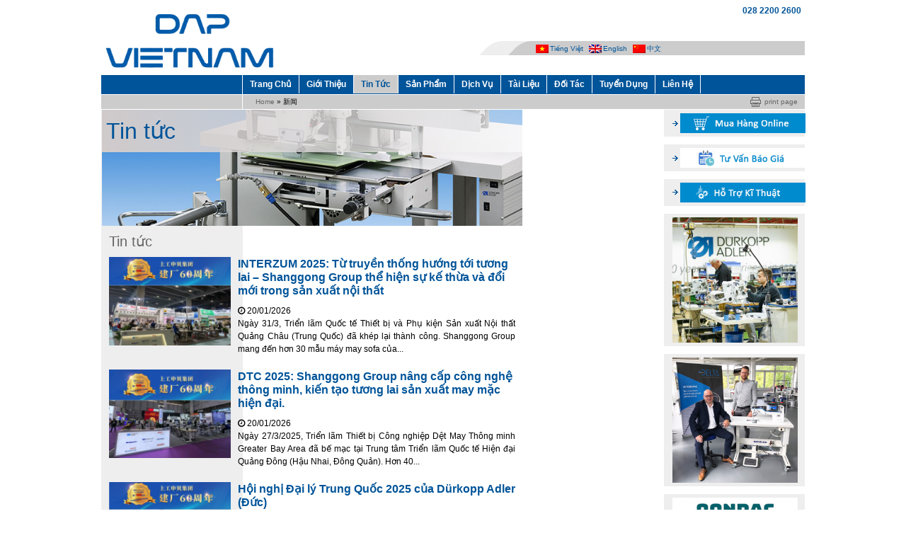

--- FILE ---
content_type: text/html; charset=UTF-8
request_url: https://dap-vietnam.com.vn/news-2/
body_size: 28332
content:
<!DOCTYPE html>
<html lang="vi" class="no-js no-svg">
<head>
<meta charset="UTF-8">
<meta name="viewport" content="width=device-width, initial-scale=1">
<link rel="profile" href="https://gmpg.org/xfn/11">
<meta name="generator" content="Developed by WEB24S.COM - HALINK CO.,LTD" />
<script src="https://swc.cdn.skype.com/sdk/v1/sdk.min.js"></script>
<script>(function(html){html.className = html.className.replace(/\bno-js\b/,'js')})(document.documentElement);</script>
<meta name='robots' content='index, follow, max-image-preview:large, max-snippet:-1, max-video-preview:-1' />
<meta property="og:title" content="DAP VIETNAM"/>
<meta property="og:description" content="Phân phối độc quyền và chính hãng máy may công nghiệp Dürkopp Adler, Mauser Spezial, PFAFF Industrial, máy may gia đình Butterfly và phụ kiện máy may, cung cấp giải pháp dịch vụ sửa chữa máy may hàng đầu Việt Nam"/>
<meta property="og:type" content="article"/>
<meta property="og:article:published_time" content="2026-01-20 14:21:13"/>
<meta property="og:article:modified_time" content="2026-01-20 14:21:13"/>
<meta property="og:article:tag" content="dap việt nam"/>
<meta property="og:article:tag" content="DAP Vietnam"/>
<meta property="og:article:tag" content="duerkopp adler"/>
<meta property="og:article:tag" content="durkopp adler"/>
<meta property="og:article:tag" content="INTERZUM 2025"/>
<meta property="og:article:tag" content="MAUSER"/>
<meta property="og:article:tag" content="máy may"/>
<meta property="og:article:tag" content="máy may công nghiệp"/>
<meta property="og:article:tag" content="PFAFF"/>
<meta property="og:article:tag" content="SGG"/>
<meta property="og:article:tag" content="SHANGGONG GROUP"/>
<meta property="og:article:tag" content="SHANGGONG SHENBEI"/>
<meta property="og:article:tag" content="tập đoàn shanggong"/>
<meta property="og:article:tag" content="triển lãm may mặc"/>
<meta property="og:article:tag" content="triển lãm máy may"/>
<meta name="twitter:card" content="summary">
<meta name="twitter:title" content="DAP VIETNAM"/>
<meta name="twitter:description" content="Phân phối độc quyền và chính hãng máy may công nghiệp Dürkopp Adler, Mauser Spezial, PFAFF Industrial, máy may gia đình Butterfly và phụ kiện máy may, cung cấp giải pháp dịch vụ sửa chữa máy may hàng đầu Việt Nam"/>

	<!-- This site is optimized with the Yoast SEO plugin v23.5 - https://yoast.com/wordpress/plugins/seo/ -->
	<title>Cập Nhật Tin Tức Mới Nhất Về Máy May Công Nghiệp, Máy May Gia Đình Và Phụ Kiện Máy May</title>
	<meta name="description" content="Cập Nhật Tin Tức Mới Nhất Về Máy May Công Nghiệp, Máy May Gia Đình Và Phụ Kiện Máy May" />
	<link rel="canonical" href="https://dap-vietnam.com.vn/zh/news-2/" />
	<link rel="next" href="https://dap-vietnam.com.vn/zh/news-2/page/2/" />
	<meta property="og:url" content="https://dap-vietnam.com.vn/zh/news-2/" />
	<meta property="og:site_name" content="DAP VIETNAM" />
	<script type="application/ld+json" class="yoast-schema-graph">{"@context":"https://schema.org","@graph":[{"@type":["WebPage","CollectionPage"],"@id":"https://dap-vietnam.com.vn/zh/news-2/","url":"https://dap-vietnam.com.vn/zh/news-2/","name":"Cập Nhật Tin Tức Mới Nhất Về Máy May Công Nghiệp, Máy May Gia Đình Và Phụ Kiện Máy May","isPartOf":{"@id":"https://dap-vietnam.com.vn/#website"},"datePublished":"2018-05-22T01:27:14+00:00","dateModified":"2020-12-10T06:56:57+00:00","description":"Cập Nhật Tin Tức Mới Nhất Về Máy May Công Nghiệp, Máy May Gia Đình Và Phụ Kiện Máy May","breadcrumb":{"@id":"https://dap-vietnam.com.vn/zh/news-2/#breadcrumb"},"inLanguage":"vi"},{"@type":"BreadcrumbList","@id":"https://dap-vietnam.com.vn/zh/news-2/#breadcrumb","itemListElement":[{"@type":"ListItem","position":1,"name":"Home","item":"https://dap-vietnam.com.vn/zh/"},{"@type":"ListItem","position":2,"name":"新闻"}]},{"@type":"WebSite","@id":"https://dap-vietnam.com.vn/#website","url":"https://dap-vietnam.com.vn/","name":"DAP VIETNAM","description":"Phân phối độc quyền và chính hãng máy may công nghiệp Dürkopp Adler, Mauser Spezial, PFAFF Industrial, máy may gia đình Butterfly và phụ kiện máy may, cung cấp giải pháp dịch vụ sửa chữa máy may hàng đầu Việt Nam","publisher":{"@id":"https://dap-vietnam.com.vn/#organization"},"potentialAction":[{"@type":"SearchAction","target":{"@type":"EntryPoint","urlTemplate":"https://dap-vietnam.com.vn/?s={search_term_string}"},"query-input":{"@type":"PropertyValueSpecification","valueRequired":true,"valueName":"search_term_string"}}],"inLanguage":"vi"},{"@type":"Organization","@id":"https://dap-vietnam.com.vn/#organization","name":"DAP VIETNAM","url":"https://dap-vietnam.com.vn/","logo":{"@type":"ImageObject","inLanguage":"vi","@id":"https://dap-vietnam.com.vn/#/schema/logo/image/","url":"https://dap-vietnam.com.vn/wp-content/uploads/2026/01/cropped-DAP-logo.png","contentUrl":"https://dap-vietnam.com.vn/wp-content/uploads/2026/01/cropped-DAP-logo.png","width":655,"height":250,"caption":"DAP VIETNAM"},"image":{"@id":"https://dap-vietnam.com.vn/#/schema/logo/image/"},"sameAs":["https://www.facebook.com/THEGIOIMAYMAYGIARE","https://www.youtube.com/channel/UCs1H3p2qzXK24PfS2rxZuaQ?view_as=subscriber"]}]}</script>
	<!-- / Yoast SEO plugin. -->


<link rel='dns-prefetch' href='//fonts.googleapis.com' />
<link href='https://fonts.gstatic.com' crossorigin rel='preconnect' />
<link rel="alternate" type="application/rss+xml" title="Dòng thông tin DAP VIETNAM &raquo;" href="https://dap-vietnam.com.vn/feed/" />
<link rel="alternate" type="application/rss+xml" title="Dòng phản hồi DAP VIETNAM &raquo;" href="https://dap-vietnam.com.vn/comments/feed/" />
<script type="text/javascript">
/* <![CDATA[ */
window._wpemojiSettings = {"baseUrl":"https:\/\/s.w.org\/images\/core\/emoji\/14.0.0\/72x72\/","ext":".png","svgUrl":"https:\/\/s.w.org\/images\/core\/emoji\/14.0.0\/svg\/","svgExt":".svg","source":{"concatemoji":"https:\/\/dap-vietnam.com.vn\/wp-includes\/js\/wp-emoji-release.min.js?ver=6.4.7"}};
/*! This file is auto-generated */
!function(i,n){var o,s,e;function c(e){try{var t={supportTests:e,timestamp:(new Date).valueOf()};sessionStorage.setItem(o,JSON.stringify(t))}catch(e){}}function p(e,t,n){e.clearRect(0,0,e.canvas.width,e.canvas.height),e.fillText(t,0,0);var t=new Uint32Array(e.getImageData(0,0,e.canvas.width,e.canvas.height).data),r=(e.clearRect(0,0,e.canvas.width,e.canvas.height),e.fillText(n,0,0),new Uint32Array(e.getImageData(0,0,e.canvas.width,e.canvas.height).data));return t.every(function(e,t){return e===r[t]})}function u(e,t,n){switch(t){case"flag":return n(e,"\ud83c\udff3\ufe0f\u200d\u26a7\ufe0f","\ud83c\udff3\ufe0f\u200b\u26a7\ufe0f")?!1:!n(e,"\ud83c\uddfa\ud83c\uddf3","\ud83c\uddfa\u200b\ud83c\uddf3")&&!n(e,"\ud83c\udff4\udb40\udc67\udb40\udc62\udb40\udc65\udb40\udc6e\udb40\udc67\udb40\udc7f","\ud83c\udff4\u200b\udb40\udc67\u200b\udb40\udc62\u200b\udb40\udc65\u200b\udb40\udc6e\u200b\udb40\udc67\u200b\udb40\udc7f");case"emoji":return!n(e,"\ud83e\udef1\ud83c\udffb\u200d\ud83e\udef2\ud83c\udfff","\ud83e\udef1\ud83c\udffb\u200b\ud83e\udef2\ud83c\udfff")}return!1}function f(e,t,n){var r="undefined"!=typeof WorkerGlobalScope&&self instanceof WorkerGlobalScope?new OffscreenCanvas(300,150):i.createElement("canvas"),a=r.getContext("2d",{willReadFrequently:!0}),o=(a.textBaseline="top",a.font="600 32px Arial",{});return e.forEach(function(e){o[e]=t(a,e,n)}),o}function t(e){var t=i.createElement("script");t.src=e,t.defer=!0,i.head.appendChild(t)}"undefined"!=typeof Promise&&(o="wpEmojiSettingsSupports",s=["flag","emoji"],n.supports={everything:!0,everythingExceptFlag:!0},e=new Promise(function(e){i.addEventListener("DOMContentLoaded",e,{once:!0})}),new Promise(function(t){var n=function(){try{var e=JSON.parse(sessionStorage.getItem(o));if("object"==typeof e&&"number"==typeof e.timestamp&&(new Date).valueOf()<e.timestamp+604800&&"object"==typeof e.supportTests)return e.supportTests}catch(e){}return null}();if(!n){if("undefined"!=typeof Worker&&"undefined"!=typeof OffscreenCanvas&&"undefined"!=typeof URL&&URL.createObjectURL&&"undefined"!=typeof Blob)try{var e="postMessage("+f.toString()+"("+[JSON.stringify(s),u.toString(),p.toString()].join(",")+"));",r=new Blob([e],{type:"text/javascript"}),a=new Worker(URL.createObjectURL(r),{name:"wpTestEmojiSupports"});return void(a.onmessage=function(e){c(n=e.data),a.terminate(),t(n)})}catch(e){}c(n=f(s,u,p))}t(n)}).then(function(e){for(var t in e)n.supports[t]=e[t],n.supports.everything=n.supports.everything&&n.supports[t],"flag"!==t&&(n.supports.everythingExceptFlag=n.supports.everythingExceptFlag&&n.supports[t]);n.supports.everythingExceptFlag=n.supports.everythingExceptFlag&&!n.supports.flag,n.DOMReady=!1,n.readyCallback=function(){n.DOMReady=!0}}).then(function(){return e}).then(function(){var e;n.supports.everything||(n.readyCallback(),(e=n.source||{}).concatemoji?t(e.concatemoji):e.wpemoji&&e.twemoji&&(t(e.twemoji),t(e.wpemoji)))}))}((window,document),window._wpemojiSettings);
/* ]]> */
</script>
<style id='wp-emoji-styles-inline-css' type='text/css'>

	img.wp-smiley, img.emoji {
		display: inline !important;
		border: none !important;
		box-shadow: none !important;
		height: 1em !important;
		width: 1em !important;
		margin: 0 0.07em !important;
		vertical-align: -0.1em !important;
		background: none !important;
		padding: 0 !important;
	}
</style>
<link rel='stylesheet' id='wp-block-library-css' href='https://dap-vietnam.com.vn/wp-includes/css/dist/block-library/style.min.css?ver=6.4.7' type='text/css' media='all' />
<style id='classic-theme-styles-inline-css' type='text/css'>
/*! This file is auto-generated */
.wp-block-button__link{color:#fff;background-color:#32373c;border-radius:9999px;box-shadow:none;text-decoration:none;padding:calc(.667em + 2px) calc(1.333em + 2px);font-size:1.125em}.wp-block-file__button{background:#32373c;color:#fff;text-decoration:none}
</style>
<style id='global-styles-inline-css' type='text/css'>
body{--wp--preset--color--black: #000000;--wp--preset--color--cyan-bluish-gray: #abb8c3;--wp--preset--color--white: #ffffff;--wp--preset--color--pale-pink: #f78da7;--wp--preset--color--vivid-red: #cf2e2e;--wp--preset--color--luminous-vivid-orange: #ff6900;--wp--preset--color--luminous-vivid-amber: #fcb900;--wp--preset--color--light-green-cyan: #7bdcb5;--wp--preset--color--vivid-green-cyan: #00d084;--wp--preset--color--pale-cyan-blue: #8ed1fc;--wp--preset--color--vivid-cyan-blue: #0693e3;--wp--preset--color--vivid-purple: #9b51e0;--wp--preset--gradient--vivid-cyan-blue-to-vivid-purple: linear-gradient(135deg,rgba(6,147,227,1) 0%,rgb(155,81,224) 100%);--wp--preset--gradient--light-green-cyan-to-vivid-green-cyan: linear-gradient(135deg,rgb(122,220,180) 0%,rgb(0,208,130) 100%);--wp--preset--gradient--luminous-vivid-amber-to-luminous-vivid-orange: linear-gradient(135deg,rgba(252,185,0,1) 0%,rgba(255,105,0,1) 100%);--wp--preset--gradient--luminous-vivid-orange-to-vivid-red: linear-gradient(135deg,rgba(255,105,0,1) 0%,rgb(207,46,46) 100%);--wp--preset--gradient--very-light-gray-to-cyan-bluish-gray: linear-gradient(135deg,rgb(238,238,238) 0%,rgb(169,184,195) 100%);--wp--preset--gradient--cool-to-warm-spectrum: linear-gradient(135deg,rgb(74,234,220) 0%,rgb(151,120,209) 20%,rgb(207,42,186) 40%,rgb(238,44,130) 60%,rgb(251,105,98) 80%,rgb(254,248,76) 100%);--wp--preset--gradient--blush-light-purple: linear-gradient(135deg,rgb(255,206,236) 0%,rgb(152,150,240) 100%);--wp--preset--gradient--blush-bordeaux: linear-gradient(135deg,rgb(254,205,165) 0%,rgb(254,45,45) 50%,rgb(107,0,62) 100%);--wp--preset--gradient--luminous-dusk: linear-gradient(135deg,rgb(255,203,112) 0%,rgb(199,81,192) 50%,rgb(65,88,208) 100%);--wp--preset--gradient--pale-ocean: linear-gradient(135deg,rgb(255,245,203) 0%,rgb(182,227,212) 50%,rgb(51,167,181) 100%);--wp--preset--gradient--electric-grass: linear-gradient(135deg,rgb(202,248,128) 0%,rgb(113,206,126) 100%);--wp--preset--gradient--midnight: linear-gradient(135deg,rgb(2,3,129) 0%,rgb(40,116,252) 100%);--wp--preset--font-size--small: 13px;--wp--preset--font-size--medium: 20px;--wp--preset--font-size--large: 36px;--wp--preset--font-size--x-large: 42px;--wp--preset--spacing--20: 0.44rem;--wp--preset--spacing--30: 0.67rem;--wp--preset--spacing--40: 1rem;--wp--preset--spacing--50: 1.5rem;--wp--preset--spacing--60: 2.25rem;--wp--preset--spacing--70: 3.38rem;--wp--preset--spacing--80: 5.06rem;--wp--preset--shadow--natural: 6px 6px 9px rgba(0, 0, 0, 0.2);--wp--preset--shadow--deep: 12px 12px 50px rgba(0, 0, 0, 0.4);--wp--preset--shadow--sharp: 6px 6px 0px rgba(0, 0, 0, 0.2);--wp--preset--shadow--outlined: 6px 6px 0px -3px rgba(255, 255, 255, 1), 6px 6px rgba(0, 0, 0, 1);--wp--preset--shadow--crisp: 6px 6px 0px rgba(0, 0, 0, 1);}:where(.is-layout-flex){gap: 0.5em;}:where(.is-layout-grid){gap: 0.5em;}body .is-layout-flow > .alignleft{float: left;margin-inline-start: 0;margin-inline-end: 2em;}body .is-layout-flow > .alignright{float: right;margin-inline-start: 2em;margin-inline-end: 0;}body .is-layout-flow > .aligncenter{margin-left: auto !important;margin-right: auto !important;}body .is-layout-constrained > .alignleft{float: left;margin-inline-start: 0;margin-inline-end: 2em;}body .is-layout-constrained > .alignright{float: right;margin-inline-start: 2em;margin-inline-end: 0;}body .is-layout-constrained > .aligncenter{margin-left: auto !important;margin-right: auto !important;}body .is-layout-constrained > :where(:not(.alignleft):not(.alignright):not(.alignfull)){max-width: var(--wp--style--global--content-size);margin-left: auto !important;margin-right: auto !important;}body .is-layout-constrained > .alignwide{max-width: var(--wp--style--global--wide-size);}body .is-layout-flex{display: flex;}body .is-layout-flex{flex-wrap: wrap;align-items: center;}body .is-layout-flex > *{margin: 0;}body .is-layout-grid{display: grid;}body .is-layout-grid > *{margin: 0;}:where(.wp-block-columns.is-layout-flex){gap: 2em;}:where(.wp-block-columns.is-layout-grid){gap: 2em;}:where(.wp-block-post-template.is-layout-flex){gap: 1.25em;}:where(.wp-block-post-template.is-layout-grid){gap: 1.25em;}.has-black-color{color: var(--wp--preset--color--black) !important;}.has-cyan-bluish-gray-color{color: var(--wp--preset--color--cyan-bluish-gray) !important;}.has-white-color{color: var(--wp--preset--color--white) !important;}.has-pale-pink-color{color: var(--wp--preset--color--pale-pink) !important;}.has-vivid-red-color{color: var(--wp--preset--color--vivid-red) !important;}.has-luminous-vivid-orange-color{color: var(--wp--preset--color--luminous-vivid-orange) !important;}.has-luminous-vivid-amber-color{color: var(--wp--preset--color--luminous-vivid-amber) !important;}.has-light-green-cyan-color{color: var(--wp--preset--color--light-green-cyan) !important;}.has-vivid-green-cyan-color{color: var(--wp--preset--color--vivid-green-cyan) !important;}.has-pale-cyan-blue-color{color: var(--wp--preset--color--pale-cyan-blue) !important;}.has-vivid-cyan-blue-color{color: var(--wp--preset--color--vivid-cyan-blue) !important;}.has-vivid-purple-color{color: var(--wp--preset--color--vivid-purple) !important;}.has-black-background-color{background-color: var(--wp--preset--color--black) !important;}.has-cyan-bluish-gray-background-color{background-color: var(--wp--preset--color--cyan-bluish-gray) !important;}.has-white-background-color{background-color: var(--wp--preset--color--white) !important;}.has-pale-pink-background-color{background-color: var(--wp--preset--color--pale-pink) !important;}.has-vivid-red-background-color{background-color: var(--wp--preset--color--vivid-red) !important;}.has-luminous-vivid-orange-background-color{background-color: var(--wp--preset--color--luminous-vivid-orange) !important;}.has-luminous-vivid-amber-background-color{background-color: var(--wp--preset--color--luminous-vivid-amber) !important;}.has-light-green-cyan-background-color{background-color: var(--wp--preset--color--light-green-cyan) !important;}.has-vivid-green-cyan-background-color{background-color: var(--wp--preset--color--vivid-green-cyan) !important;}.has-pale-cyan-blue-background-color{background-color: var(--wp--preset--color--pale-cyan-blue) !important;}.has-vivid-cyan-blue-background-color{background-color: var(--wp--preset--color--vivid-cyan-blue) !important;}.has-vivid-purple-background-color{background-color: var(--wp--preset--color--vivid-purple) !important;}.has-black-border-color{border-color: var(--wp--preset--color--black) !important;}.has-cyan-bluish-gray-border-color{border-color: var(--wp--preset--color--cyan-bluish-gray) !important;}.has-white-border-color{border-color: var(--wp--preset--color--white) !important;}.has-pale-pink-border-color{border-color: var(--wp--preset--color--pale-pink) !important;}.has-vivid-red-border-color{border-color: var(--wp--preset--color--vivid-red) !important;}.has-luminous-vivid-orange-border-color{border-color: var(--wp--preset--color--luminous-vivid-orange) !important;}.has-luminous-vivid-amber-border-color{border-color: var(--wp--preset--color--luminous-vivid-amber) !important;}.has-light-green-cyan-border-color{border-color: var(--wp--preset--color--light-green-cyan) !important;}.has-vivid-green-cyan-border-color{border-color: var(--wp--preset--color--vivid-green-cyan) !important;}.has-pale-cyan-blue-border-color{border-color: var(--wp--preset--color--pale-cyan-blue) !important;}.has-vivid-cyan-blue-border-color{border-color: var(--wp--preset--color--vivid-cyan-blue) !important;}.has-vivid-purple-border-color{border-color: var(--wp--preset--color--vivid-purple) !important;}.has-vivid-cyan-blue-to-vivid-purple-gradient-background{background: var(--wp--preset--gradient--vivid-cyan-blue-to-vivid-purple) !important;}.has-light-green-cyan-to-vivid-green-cyan-gradient-background{background: var(--wp--preset--gradient--light-green-cyan-to-vivid-green-cyan) !important;}.has-luminous-vivid-amber-to-luminous-vivid-orange-gradient-background{background: var(--wp--preset--gradient--luminous-vivid-amber-to-luminous-vivid-orange) !important;}.has-luminous-vivid-orange-to-vivid-red-gradient-background{background: var(--wp--preset--gradient--luminous-vivid-orange-to-vivid-red) !important;}.has-very-light-gray-to-cyan-bluish-gray-gradient-background{background: var(--wp--preset--gradient--very-light-gray-to-cyan-bluish-gray) !important;}.has-cool-to-warm-spectrum-gradient-background{background: var(--wp--preset--gradient--cool-to-warm-spectrum) !important;}.has-blush-light-purple-gradient-background{background: var(--wp--preset--gradient--blush-light-purple) !important;}.has-blush-bordeaux-gradient-background{background: var(--wp--preset--gradient--blush-bordeaux) !important;}.has-luminous-dusk-gradient-background{background: var(--wp--preset--gradient--luminous-dusk) !important;}.has-pale-ocean-gradient-background{background: var(--wp--preset--gradient--pale-ocean) !important;}.has-electric-grass-gradient-background{background: var(--wp--preset--gradient--electric-grass) !important;}.has-midnight-gradient-background{background: var(--wp--preset--gradient--midnight) !important;}.has-small-font-size{font-size: var(--wp--preset--font-size--small) !important;}.has-medium-font-size{font-size: var(--wp--preset--font-size--medium) !important;}.has-large-font-size{font-size: var(--wp--preset--font-size--large) !important;}.has-x-large-font-size{font-size: var(--wp--preset--font-size--x-large) !important;}
.wp-block-navigation a:where(:not(.wp-element-button)){color: inherit;}
:where(.wp-block-post-template.is-layout-flex){gap: 1.25em;}:where(.wp-block-post-template.is-layout-grid){gap: 1.25em;}
:where(.wp-block-columns.is-layout-flex){gap: 2em;}:where(.wp-block-columns.is-layout-grid){gap: 2em;}
.wp-block-pullquote{font-size: 1.5em;line-height: 1.6;}
</style>
<link rel='stylesheet' id='contact-form-7-css' href='https://dap-vietnam.com.vn/wp-content/plugins/contact-form-7/includes/css/styles.css?ver=5.9.8' type='text/css' media='all' />
<link rel='stylesheet' id='twentyseventeen-fonts-css' href='https://fonts.googleapis.com/css?family=Libre+Franklin%3A300%2C300i%2C400%2C400i%2C600%2C600i%2C800%2C800i&#038;subset=latin%2Clatin-ext' type='text/css' media='all' />
<link rel='stylesheet' id='twentyseventeen-style-css' href='https://dap-vietnam.com.vn/wp-content/themes/ecommerce/style.css?ver=6.4.7' type='text/css' media='all' />
<!--[if lt IE 9]>
<link rel='stylesheet' id='twentyseventeen-ie8-css' href='https://dap-vietnam.com.vn/wp-content/themes/ecommerce/assets/css/ie8.css?ver=1.0' type='text/css' media='all' />
<![endif]-->
<link rel='stylesheet' id='W366_PREFIXbootstrap.min.css_4-css' href='https://dap-vietnam.com.vn/wp-content/themes/ecommerce/dev/enqueue/js/bootstrap-4.0.0/dist/css/bootstrap.min.css?ver=4.0.0' type='text/css' media='all' />
<link rel='stylesheet' id='W366_PREFIXbootstrap.datepicker.css-css' href='https://dap-vietnam.com.vn/wp-content/themes/ecommerce/dev/enqueue/js/bootstrap-datetimepicker/build/css/bootstrap-datetimepicker.min.css?ver=3.3.7' type='text/css' media='all' />
<link rel='stylesheet' id='W366_PREFIXfont-awesome.min.css-css' href='https://dap-vietnam.com.vn/wp-content/themes/ecommerce/dev/enqueue/css/font-awesome-4.7.0/css/font-awesome.min.css?ver=1.0' type='text/css' media='all' />
<link rel='stylesheet' id='animate.css-css' href='https://dap-vietnam.com.vn/wp-content/themes/ecommerce/dev/enqueue/js/OwlCarousel2-2.3.4/dist/assets/animate.css?ver=1.0' type='text/css' media='all' />
<link rel='stylesheet' id='owl.carousel.min.css-css' href='https://dap-vietnam.com.vn/wp-content/themes/ecommerce/dev/enqueue/js/OwlCarousel2-2.3.4/dist/assets/owl.carousel.min.css?ver=1.0' type='text/css' media='all' />
<link rel='stylesheet' id='owl.theme.default.min.css-css' href='https://dap-vietnam.com.vn/wp-content/themes/ecommerce/dev/enqueue/js/OwlCarousel2-2.3.4/dist/assets/owl.theme.default.min.css?ver=1.0' type='text/css' media='all' />
<link rel='stylesheet' id='jquery.fancybox.min.css-css' href='https://dap-vietnam.com.vn/wp-content/themes/ecommerce/dev/enqueue/js/fancybox/jquery.fancybox.min.css?ver=2.2.1' type='text/css' media='all' />
<link rel='stylesheet' id='W366_PREFIXcp-stylesheet.css-css' href='https://dap-vietnam.com.vn/wp-content/themes/ecommerce/dev/enqueue/css/cp-stylesheet.css?ver=1.0' type='text/css' media='all' />
<link rel='stylesheet' id='W366_PREFIXcustom.css-css' href='https://dap-vietnam.com.vn/wp-content/themes/ecommerce/dev/enqueue/css/custom.css?ver=1.0' type='text/css' media='all' />
<link rel='stylesheet' id='W366_PREFIXresponsive.css-css' href='https://dap-vietnam.com.vn/wp-content/themes/ecommerce/dev/enqueue/css/responsive.css?ver=1.0' type='text/css' media='all' />
<!--[if lt IE 9]>
<script type="text/javascript" src="https://dap-vietnam.com.vn/wp-content/themes/ecommerce/assets/js/html5.js?ver=3.7.3" id="html5-js"></script>
<![endif]-->
<script type="text/javascript" src="https://dap-vietnam.com.vn/wp-includes/js/jquery/jquery.min.js?ver=3.7.1" id="jquery-core-js"></script>
<script type="text/javascript" src="https://dap-vietnam.com.vn/wp-includes/js/jquery/jquery-migrate.min.js?ver=3.4.1" id="jquery-migrate-js"></script>
<link rel="https://api.w.org/" href="https://dap-vietnam.com.vn/wp-json/" /><link rel="EditURI" type="application/rsd+xml" title="RSD" href="https://dap-vietnam.com.vn/xmlrpc.php?rsd" />
<meta name="generator" content="WordPress 6.4.7" />
<style type="text/css">
.qtranxs_flag_vi {background-image: url(https://dap-vietnam.com.vn/wp-content/plugins/qtranslate-x/flags/vn.png); background-repeat: no-repeat;}
.qtranxs_flag_en {background-image: url(https://dap-vietnam.com.vn/wp-content/plugins/qtranslate-x/flags/gb.png); background-repeat: no-repeat;}
.qtranxs_flag_zh {background-image: url(https://dap-vietnam.com.vn/wp-content/plugins/qtranslate-x/flags/cn.png); background-repeat: no-repeat;}
</style>
<link hreflang="vi" href="https://dap-vietnam.com.vn/vi/news-2/" rel="alternate" />
<link hreflang="en" href="https://dap-vietnam.com.vn/en/news-2/" rel="alternate" />
<link hreflang="zh" href="https://dap-vietnam.com.vn/zh/news-2/" rel="alternate" />
<link hreflang="x-default" href="https://dap-vietnam.com.vn/news-2/" rel="alternate" />
<meta name="generator" content="qTranslate-X 3.4.6.8" />
<!-- Analytics by WP Statistics - https://wp-statistics.com -->
	<style id="twentyseventeen-custom-header-styles" type="text/css">
			.site-title,
		.site-description {
			position: absolute;
			clip: rect(1px, 1px, 1px, 1px);
		}
		</style>
	<link rel="icon" href="https://dap-vietnam.com.vn/wp-content/uploads/2026/01/cropped-DAP-logo-square-32x32.png" sizes="32x32" />
<link rel="icon" href="https://dap-vietnam.com.vn/wp-content/uploads/2026/01/cropped-DAP-logo-square-192x192.png" sizes="192x192" />
<link rel="apple-touch-icon" href="https://dap-vietnam.com.vn/wp-content/uploads/2026/01/cropped-DAP-logo-square-180x180.png" />
<meta name="msapplication-TileImage" content="https://dap-vietnam.com.vn/wp-content/uploads/2026/01/cropped-DAP-logo-square-270x270.png" />

<!-- Global site tag (gtag.js) - Google Analytics -->
<script async src="https://www.googletagmanager.com/gtag/js?id=UA-161804191-1"></script>
<script>
  window.dataLayer = window.dataLayer || [];
  function gtag(){dataLayer.push(arguments);}
  gtag('js', new Date());

  gtag('config', 'UA-161804191-1');
</script>
</head>

<body data-rsssl=1 class="blog wp-custom-logo group-blog hfeed has-sidebar title-tagline-hidden colors-light">
<div id="total" class="site">
	<header id="masthead" class="site-header" role="banner">
    	<div id="row_header">
	<div id="menu-top-left">
	     </div>
                
    <div id="logo"> 

        <a href="https://dap-vietnam.com.vn/" class="custom-logo-link" rel="home"><img width="655" height="250" src="https://dap-vietnam.com.vn/wp-content/uploads/2026/01/cropped-DAP-logo.png" class="custom-logo" alt="DAP VIETNAM" decoding="async" fetchpriority="high" srcset="https://dap-vietnam.com.vn/wp-content/uploads/2026/01/cropped-DAP-logo.png 655w, https://dap-vietnam.com.vn/wp-content/uploads/2026/01/cropped-DAP-logo-300x115.png 300w" sizes="(max-width: 767px) 89vw, (max-width: 1000px) 54vw, (max-width: 1071px) 543px, 580px" /></a>
        <button class="menu-bar-mobile" type="button"><i class="fa fa-bars" aria-hidden="true"></i></button>

    </div>

    <div id="header_column_right">
        <form id="header_loginlogout" method="POST" enctype="application/x-www-form-urlencoded">
          <label>028 2200 2600</label>
          <div class="clear_left small">&nbsp;</div>
        </form>

        <div id="meta_navigation">

            <span class="global_navigation">

                <img src="https://dap-vietnam.com.vn/wp-content/themes/ecommerce/dev/enqueue/css/images/bg_meta_navigation.gif" width="31" height="20">

                
            </span>

            <span class="language_navigation">

                <img src="https://dap-vietnam.com.vn/wp-content/themes/ecommerce/dev/enqueue/css/images/bg_language_navigation.gif" width="31" height="20">

                <div class="w366-qtr-switcher">
<ul class="language-chooser language-chooser-both qtranxs_language_chooser" id="208142-chooser">
<li class="active"><a href="https://dap-vietnam.com.vn/vi/news-2/" class="qtranxs_flag_vi qtranxs_flag_and_text" title="Tiếng Việt (vi)"><span>Tiếng Việt</span></a></li>
<li><a href="https://dap-vietnam.com.vn/en/news-2/" class="qtranxs_flag_en qtranxs_flag_and_text" title="English (en)"><span>English</span></a></li>
<li><a href="https://dap-vietnam.com.vn/zh/news-2/" class="qtranxs_flag_zh qtranxs_flag_and_text" title="中文 (zh)"><span>中文</span></a></li>
</ul><div class="qtranxs_widget_end"></div>
</div>
            </span>

        </div>

    </div>

  	<div class="clear_both small">&nbsp;</div>

</div>

<!-- #row_header -->



<div id="row_main_navigation">

	<div class="d-block d-sm-none">

		<a href="https://dap-vietnam.com.vn/" class="custom-logo-link" rel="home"><img width="655" height="250" src="https://dap-vietnam.com.vn/wp-content/uploads/2026/01/cropped-DAP-logo.png" class="custom-logo" alt="DAP VIETNAM" decoding="async" srcset="https://dap-vietnam.com.vn/wp-content/uploads/2026/01/cropped-DAP-logo.png 655w, https://dap-vietnam.com.vn/wp-content/uploads/2026/01/cropped-DAP-logo-300x115.png 300w" sizes="(max-width: 767px) 89vw, (max-width: 1000px) 54vw, (max-width: 1071px) 543px, 580px" /></a>
        <div id="id-langs-mobile">

            <div class="w366-qtr-switcher">
<ul class="language-chooser language-chooser-image qtranxs_language_chooser" id="208142-chooser">
<li class="lang-vi active"><a href="https://dap-vietnam.com.vn/vi/news-2/" hreflang="vi" title="Tiếng Việt (vi)" class="qtranxs_image qtranxs_image_vi"><img src="https://dap-vietnam.com.vn/wp-content/plugins/qtranslate-x/flags/vn.png" alt="Tiếng Việt (vi)" /><span style="display:none">Tiếng Việt</span></a></li>
<li class="lang-en"><a href="https://dap-vietnam.com.vn/en/news-2/" hreflang="en" title="English (en)" class="qtranxs_image qtranxs_image_en"><img src="https://dap-vietnam.com.vn/wp-content/plugins/qtranslate-x/flags/gb.png" alt="English (en)" /><span style="display:none">English</span></a></li>
<li class="lang-zh"><a href="https://dap-vietnam.com.vn/zh/news-2/" hreflang="zh" title="中文 (zh)" class="qtranxs_image qtranxs_image_zh"><img src="https://dap-vietnam.com.vn/wp-content/plugins/qtranslate-x/flags/cn.png" alt="中文 (zh)" /><span style="display:none">中文</span></a></li>
</ul><div class="qtranxs_widget_end"></div>
</div>
            <button class="menu-bar-mobile w366-close" type="button"><i class="fa fa-long-arrow-left" aria-hidden="true"></i></button>

        </div>

    </div>

    <div class="main_navigation">

		<div class="menu-menu-chinh-container"><ul id="top-menu" class="menu"><li id="menu-item-507" class="menu-item menu-item-type-post_type menu-item-object-page menu-item-home menu-item-507"><a href="https://dap-vietnam.com.vn/">Trang Chủ</a></li>
<li id="menu-item-26" class="menu-item menu-item-type-post_type menu-item-object-page menu-item-26"><a href="https://dap-vietnam.com.vn/about-us/">Giới Thiệu</a></li>
<li id="menu-item-28" class="menu-item menu-item-type-post_type menu-item-object-page current-menu-item page_item page-item-6 current_page_item current_page_parent menu-item-28"><a href="https://dap-vietnam.com.vn/news-2/" aria-current="page">Tin Tức</a></li>
<li id="menu-item-27" class="menu-item menu-item-type-post_type menu-item-object-page menu-item-27"><a href="https://dap-vietnam.com.vn/products/">Sản Phẩm</a></li>
<li id="menu-item-1661" class="menu-item menu-item-type-post_type menu-item-object-page menu-item-1661"><a href="https://dap-vietnam.com.vn/services/">Dịch Vụ</a></li>
<li id="menu-item-1904" class="menu-item menu-item-type-post_type menu-item-object-page menu-item-1904"><a href="https://dap-vietnam.com.vn/tai-lieu/">Tài Liệu</a></li>
<li id="menu-item-24" class="menu-item menu-item-type-post_type menu-item-object-page menu-item-24"><a href="https://dap-vietnam.com.vn/partners/">Đối Tác</a></li>
<li id="menu-item-494" class="menu-item menu-item-type-taxonomy menu-item-object-category menu-item-494"><a href="https://dap-vietnam.com.vn/category/tuyen-dung/">Tuyển Dụng</a></li>
<li id="menu-item-1594" class="menu-item menu-item-type-post_type menu-item-object-page menu-item-1594"><a href="https://dap-vietnam.com.vn/lien-he/">Liên Hệ</a></li>
</ul></div>
        <div class="clear_left small">&nbsp;</div>

    </div>

    

</div>

<!-- #row_main_navigation -->



<div id="row_breadcrumb_navigation">

    <a href="#" onClick="printDiv('main_content'); return false;" class="print_page">print page</a>

    <div class="breadcrumb_navigation">

    	

				<p id="breadcrumbs"><span><span><a href="https://dap-vietnam.com.vn/zh/">Home</a></span> » <span class="breadcrumb_last" aria-current="page">新闻</span></span></p>

			
    </div>

    <div class="clear_right small bg_white">&nbsp;</div>

</div>

<!-- #row_breadcrumb_navigation -->

	</header><!-- #masthead -->
    <div id="row_content">
    	<div id="show-menu-left-sidebar" class="d-block d-sm-none menu-ab-left">Menu trái <button class="menu-left-mobile" type="button"><i class="fa fa-long-arrow-right" aria-hidden="true"></i></button></div>
    	<div id="column_sub_navigation"> 
        	<div id="close-menu-left-sidebar" class="d-block d-sm-none menu-ab-left"><button class="menu-left-mobile" type="button"><i class="fa fa-long-arrow-left" aria-hidden="true"></i></button> Đóng menu</div>
			<aside id="secondary-l" class="widget-area" role="complementary" aria-label="Blog Sidebar">
    </aside><!-- #secondary -->
        </div>
        <!-- #column_sub_navigation -->
        
		<div id="main_content">
        		<div id="main_image" data-id="6" style="background:url(https://dap-vietnam.com.vn/wp-content/themes/ecommerce/dev/enqueue/css/images/banner-default.jpg); background-repeat:no-repeat; background-size:cover; background-position: center;">
    	<span class="text">Tin tức</span>
    </div>
        	<div id="column_content">
<div class="wrap">
			<header class="page-header">
			<h1 class="page-title">Tin tức</h1>
		</header>
	
	<div id="primary" class="content-area">
		<main id="main" class="site-main" role="main">

			<div class="item_blog_big">
    <div class="img_thumb_blogs">
        <a href="https://dap-vietnam.com.vn/interzum-2025-tu-truyen-thong-huong-toi-tuong-lai-shanggong-group-the-hien-su-ke-thua-va-doi-moi-trong-san-xuat-noi-that/" title="INTERZUM 2025: Từ truyền thống hướng tới tương lai – Shanggong Group thể hiện sự kế thừa và đổi mới trong sản xuất nội thất">
            <img width="360" height="260" src="https://dap-vietnam.com.vn/wp-content/uploads/2026/01/Screenshot-2026-01-20-141843-360x260.png" class="attachment-thumb_360x260 size-thumb_360x260 wp-post-image" alt="" decoding="async" sizes="(max-width: 767px) 89vw, (max-width: 1000px) 54vw, (max-width: 1071px) 543px, 580px" />        </a>
    </div>
    <div class="content_item_blogs">
        <div class="blog_home_title margin-top-20 margin-bottom-10">
            <h3 class="news_home_content_short_info">
                <a class="text2line" href="https://dap-vietnam.com.vn/interzum-2025-tu-truyen-thong-huong-toi-tuong-lai-shanggong-group-the-hien-su-ke-thua-va-doi-moi-trong-san-xuat-noi-that/" title="INTERZUM 2025: Từ truyền thống hướng tới tương lai – Shanggong Group thể hiện sự kế thừa và đổi mới trong sản xuất nội thất">INTERZUM 2025: Từ truyền thống hướng tới tương lai – Shanggong Group thể hiện sự kế thừa và đổi mới trong sản xuất nội thất</a>
            </h3>								
        </div>
        <div class="content_day_blog margin-bottom-10">
            <i class="fa fa-clock-o"></i>
            <span class="news_home_content_short_time">
                20/01/2026            </span>
        </div>
        <p class=" text3line blog-item-summary">Ngày 31/3, Triển lãm Quốc tế Thiết bị và Phụ kiện Sản xuất Nội thất Quảng Châu (Trung Quốc) đã khép lại thành công. Shanggong Group mang đến hơn 30 mẫu máy may sofa của...</p>
    </div>
</div><div class="item_blog_big">
    <div class="img_thumb_blogs">
        <a href="https://dap-vietnam.com.vn/dtc-2025-shanggong-group-nang-cap-cong-nghe-thong-minh-kien-tao-tuong-lai-san-xuat-may-mac-hien-dai/" title="DTC 2025: Shanggong Group nâng cấp công nghệ thông minh, kiến tạo tương lai sản xuất may mặc hiện đại.">
            <img width="360" height="260" src="https://dap-vietnam.com.vn/wp-content/uploads/2026/01/Screenshot-2026-01-20-134322-360x260.png" class="attachment-thumb_360x260 size-thumb_360x260 wp-post-image" alt="" decoding="async" sizes="(max-width: 767px) 89vw, (max-width: 1000px) 54vw, (max-width: 1071px) 543px, 580px" />        </a>
    </div>
    <div class="content_item_blogs">
        <div class="blog_home_title margin-top-20 margin-bottom-10">
            <h3 class="news_home_content_short_info">
                <a class="text2line" href="https://dap-vietnam.com.vn/dtc-2025-shanggong-group-nang-cap-cong-nghe-thong-minh-kien-tao-tuong-lai-san-xuat-may-mac-hien-dai/" title="DTC 2025: Shanggong Group nâng cấp công nghệ thông minh, kiến tạo tương lai sản xuất may mặc hiện đại.">DTC 2025: Shanggong Group nâng cấp công nghệ thông minh, kiến tạo tương lai sản xuất may mặc hiện đại.</a>
            </h3>								
        </div>
        <div class="content_day_blog margin-bottom-10">
            <i class="fa fa-clock-o"></i>
            <span class="news_home_content_short_time">
                20/01/2026            </span>
        </div>
        <p class=" text3line blog-item-summary">Ngày 27/3/2025, Triển lãm Thiết bị Công nghiệp Dệt May Thông minh Greater Bay Area đã bế mạc tại Trung tâm Triển lãm Quốc tế Hiện đại Quảng Đông (Hậu Nhai, Đông Quản). Hơn 40...</p>
    </div>
</div><div class="item_blog_big">
    <div class="img_thumb_blogs">
        <a href="https://dap-vietnam.com.vn/hoi-nghi-dai-ly-trung-quoc-2025-cua-durkopp-adler-duc/" title="Hội nghị Đại lý Trung Quốc 2025 của Dürkopp Adler (Đức)">
            <img width="360" height="260" src="https://dap-vietnam.com.vn/wp-content/uploads/2026/01/Screenshot-2026-01-20-154416-360x260.png" class="attachment-thumb_360x260 size-thumb_360x260 wp-post-image" alt="" decoding="async" sizes="(max-width: 767px) 89vw, (max-width: 1000px) 54vw, (max-width: 1071px) 543px, 580px" />        </a>
    </div>
    <div class="content_item_blogs">
        <div class="blog_home_title margin-top-20 margin-bottom-10">
            <h3 class="news_home_content_short_info">
                <a class="text2line" href="https://dap-vietnam.com.vn/hoi-nghi-dai-ly-trung-quoc-2025-cua-durkopp-adler-duc/" title="Hội nghị Đại lý Trung Quốc 2025 của Dürkopp Adler (Đức)">Hội nghị Đại lý Trung Quốc 2025 của Dürkopp Adler (Đức)</a>
            </h3>								
        </div>
        <div class="content_day_blog margin-bottom-10">
            <i class="fa fa-clock-o"></i>
            <span class="news_home_content_short_time">
                20/01/2026            </span>
        </div>
        <p class=" text3line blog-item-summary">“Chất lượng kiến tạo tương lai, cùng mở ra chặng đường mới” – Hội nghị Đại lý Trung Quốc 2025 của Dürkopp Adler (Đức) được tổ chức thành công Ngày 20/1, lễ kỷ niệm 60...</p>
    </div>
</div><div class="item_blog_big">
    <div class="img_thumb_blogs">
        <a href="https://dap-vietnam.com.vn/interzum-2024-shanggong-group-khang-dinh-nang-luc-xay-dung-hao-luy-thuong-hieu-cho-nganh-sofa-noi-that/" title="INTERZUM 2024: Shanggong Group khẳng định năng lực, xây dựng “hào lũy” thương hiệu cho ngành sofa – nội thất">
            <img width="360" height="260" src="https://dap-vietnam.com.vn/wp-content/uploads/2026/01/12345-360x260.jpg" class="attachment-thumb_360x260 size-thumb_360x260 wp-post-image" alt="" decoding="async" loading="lazy" srcset="https://dap-vietnam.com.vn/wp-content/uploads/2026/01/12345-360x260.jpg 360w, https://dap-vietnam.com.vn/wp-content/uploads/2026/01/12345-300x218.jpg 300w, https://dap-vietnam.com.vn/wp-content/uploads/2026/01/12345.jpg 675w" sizes="(max-width: 767px) 89vw, (max-width: 1000px) 54vw, (max-width: 1071px) 543px, 580px" />        </a>
    </div>
    <div class="content_item_blogs">
        <div class="blog_home_title margin-top-20 margin-bottom-10">
            <h3 class="news_home_content_short_info">
                <a class="text2line" href="https://dap-vietnam.com.vn/interzum-2024-shanggong-group-khang-dinh-nang-luc-xay-dung-hao-luy-thuong-hieu-cho-nganh-sofa-noi-that/" title="INTERZUM 2024: Shanggong Group khẳng định năng lực, xây dựng “hào lũy” thương hiệu cho ngành sofa – nội thất">INTERZUM 2024: Shanggong Group khẳng định năng lực, xây dựng “hào lũy” thương hiệu cho ngành sofa – nội thất</a>
            </h3>								
        </div>
        <div class="content_day_blog margin-bottom-10">
            <i class="fa fa-clock-o"></i>
            <span class="news_home_content_short_time">
                20/01/2026            </span>
        </div>
        <p class=" text3line blog-item-summary">Ngày 28–31/3, tại Triển lãm Thiết bị &amp; Phụ kiện Sản xuất Nội thất Quảng Châu, Shanggong Group trưng bày hơn 30 mẫu máy may sofa của các thương hiệu Đức lâu đời như Dürkopp...</p>
    </div>
</div><div class="item_blog_big">
    <div class="img_thumb_blogs">
        <a href="https://dap-vietnam.com.vn/trien-lam-det-may-may-mac-greater-bay-area-2024-nha-may-xanh-thong-minh-thuc-day-san-xuat-may-mac-hien-dai/" title="Triển lãm Dệt May – May Mặc Greater Bay Area 2024: Nhà máy xanh thông minh &#8211; Thúc đẩy sản xuất may mặc hiện đại">
            <img width="360" height="260" src="https://dap-vietnam.com.vn/wp-content/uploads/2026/01/2001-360x260.jpg" class="attachment-thumb_360x260 size-thumb_360x260 wp-post-image" alt="" decoding="async" loading="lazy" sizes="(max-width: 767px) 89vw, (max-width: 1000px) 54vw, (max-width: 1071px) 543px, 580px" />        </a>
    </div>
    <div class="content_item_blogs">
        <div class="blog_home_title margin-top-20 margin-bottom-10">
            <h3 class="news_home_content_short_info">
                <a class="text2line" href="https://dap-vietnam.com.vn/trien-lam-det-may-may-mac-greater-bay-area-2024-nha-may-xanh-thong-minh-thuc-day-san-xuat-may-mac-hien-dai/" title="Triển lãm Dệt May – May Mặc Greater Bay Area 2024: Nhà máy xanh thông minh &#8211; Thúc đẩy sản xuất may mặc hiện đại">Triển lãm Dệt May – May Mặc Greater Bay Area 2024: Nhà máy xanh thông minh &#8211; Thúc đẩy sản xuất may mặc hiện đại</a>
            </h3>								
        </div>
        <div class="content_day_blog margin-bottom-10">
            <i class="fa fa-clock-o"></i>
            <span class="news_home_content_short_time">
                20/01/2026            </span>
        </div>
        <p class=" text3line blog-item-summary">Thị trường thay đổi nhanh, đòi hỏi các doanh nghiệp dệt may phải nâng cao hiệu suất, rút ngắn thời gian giao hàng và sử dụng nguồn lực hiệu quả hơn. Shanggong Group không chỉ...</p>
    </div>
</div><div class="item_blog_big">
    <div class="img_thumb_blogs">
        <a href="https://dap-vietnam.com.vn/hoi-nghi-dai-ly-noi-dia-trung-nam-2024-cua-tap-doan-sgg/" title="Hội nghị Đại lý nội địa Trung năm 2024 của Tập đoàn SGG">
            <img width="360" height="260" src="https://dap-vietnam.com.vn/wp-content/uploads/2026/01/dealer-2024-360x260.jpg" class="attachment-thumb_360x260 size-thumb_360x260 wp-post-image" alt="" decoding="async" loading="lazy" sizes="(max-width: 767px) 89vw, (max-width: 1000px) 54vw, (max-width: 1071px) 543px, 580px" />        </a>
    </div>
    <div class="content_item_blogs">
        <div class="blog_home_title margin-top-20 margin-bottom-10">
            <h3 class="news_home_content_short_info">
                <a class="text2line" href="https://dap-vietnam.com.vn/hoi-nghi-dai-ly-noi-dia-trung-nam-2024-cua-tap-doan-sgg/" title="Hội nghị Đại lý nội địa Trung năm 2024 của Tập đoàn SGG">Hội nghị Đại lý nội địa Trung năm 2024 của Tập đoàn SGG</a>
            </h3>								
        </div>
        <div class="content_day_blog margin-bottom-10">
            <i class="fa fa-clock-o"></i>
            <span class="news_home_content_short_time">
                19/01/2026            </span>
        </div>
        <p class=" text3line blog-item-summary">“Lấy chất lượng làm trọng tâm, kiên định đổi mới dịch vụ” – Hội nghị Đại lý trong nước năm 2024 của Tập đoàn ShangGong Shenbei đã được tổ chức thành công vào ngày 12/1...</p>
    </div>
</div><div class="item_blog_big">
    <div class="img_thumb_blogs">
        <a href="https://dap-vietnam.com.vn/su-kien-ngay-o-to-byd-cua-sgg-mo-ra-tam-cao-moi-cho-phat-trien-ben-vung/" title="Sự kiện “Ngày Ô tô BYD” của SGG mở ra tầm cao mới cho phát triển bền vững.">
            <img width="360" height="260" src="https://dap-vietnam.com.vn/wp-content/uploads/2026/01/BYD-360x260.jpg" class="attachment-thumb_360x260 size-thumb_360x260 wp-post-image" alt="" decoding="async" loading="lazy" sizes="(max-width: 767px) 89vw, (max-width: 1000px) 54vw, (max-width: 1071px) 543px, 580px" />        </a>
    </div>
    <div class="content_item_blogs">
        <div class="blog_home_title margin-top-20 margin-bottom-10">
            <h3 class="news_home_content_short_info">
                <a class="text2line" href="https://dap-vietnam.com.vn/su-kien-ngay-o-to-byd-cua-sgg-mo-ra-tam-cao-moi-cho-phat-trien-ben-vung/" title="Sự kiện “Ngày Ô tô BYD” của SGG mở ra tầm cao mới cho phát triển bền vững.">Sự kiện “Ngày Ô tô BYD” của SGG mở ra tầm cao mới cho phát triển bền vững.</a>
            </h3>								
        </div>
        <div class="content_day_blog margin-bottom-10">
            <i class="fa fa-clock-o"></i>
            <span class="news_home_content_short_time">
                19/01/2026            </span>
        </div>
        <p class=" text3line blog-item-summary">Sự kiện “BYD Automotive Day” của ShangGong Shenbei được tổ chức thành công vào ngày 7/11/2023 tại trụ sở BYD ở Pingshan, Thâm Quyến, với sự tham dự của hơn 200 đại diện đến từ...</p>
    </div>
</div><div class="item_blog_big">
    <div class="img_thumb_blogs">
        <a href="https://dap-vietnam.com.vn/shanggong-shenbei-khang-dinh-loi-the-phat-trien-ben-vung-tai-cisma-2023/" title="ShangGong Shenbei khẳng định lợi thế phát triển bền vững tại CISMA 2023">
            <img width="360" height="260" src="https://dap-vietnam.com.vn/wp-content/uploads/2026/01/cisma-2023-360x260.jpg" class="attachment-thumb_360x260 size-thumb_360x260 wp-post-image" alt="" decoding="async" loading="lazy" sizes="(max-width: 767px) 89vw, (max-width: 1000px) 54vw, (max-width: 1071px) 543px, 580px" />        </a>
    </div>
    <div class="content_item_blogs">
        <div class="blog_home_title margin-top-20 margin-bottom-10">
            <h3 class="news_home_content_short_info">
                <a class="text2line" href="https://dap-vietnam.com.vn/shanggong-shenbei-khang-dinh-loi-the-phat-trien-ben-vung-tai-cisma-2023/" title="ShangGong Shenbei khẳng định lợi thế phát triển bền vững tại CISMA 2023">ShangGong Shenbei khẳng định lợi thế phát triển bền vững tại CISMA 2023</a>
            </h3>								
        </div>
        <div class="content_day_blog margin-bottom-10">
            <i class="fa fa-clock-o"></i>
            <span class="news_home_content_short_time">
                19/01/2026            </span>
        </div>
        <p class=" text3line blog-item-summary">Ngày 28/9/2023, CISMA 2023 đã kết thúc tại Thượng Hải. Tại triển lãm, ShangGong Shenbei giới thiệu giải pháp tổng thể nhà máy thông minh dựa trên tự động hóa, thông minh hóa và số...</p>
    </div>
</div><div class="item_blog_big">
    <div class="img_thumb_blogs">
        <a href="https://dap-vietnam.com.vn/giai-phap-may-ben-vung-e-con-cua-sgg-lot-top-100-esg-trung-quoc/" title="Giải pháp may bền vững E-CON của SGG lọt Top 100 ESG Trung Quốc">
            <img width="360" height="260" src="https://dap-vietnam.com.vn/wp-content/uploads/2026/01/14-360x260.png" class="attachment-thumb_360x260 size-thumb_360x260 wp-post-image" alt="" decoding="async" loading="lazy" sizes="(max-width: 767px) 89vw, (max-width: 1000px) 54vw, (max-width: 1071px) 543px, 580px" />        </a>
    </div>
    <div class="content_item_blogs">
        <div class="blog_home_title margin-top-20 margin-bottom-10">
            <h3 class="news_home_content_short_info">
                <a class="text2line" href="https://dap-vietnam.com.vn/giai-phap-may-ben-vung-e-con-cua-sgg-lot-top-100-esg-trung-quoc/" title="Giải pháp may bền vững E-CON của SGG lọt Top 100 ESG Trung Quốc">Giải pháp may bền vững E-CON của SGG lọt Top 100 ESG Trung Quốc</a>
            </h3>								
        </div>
        <div class="content_day_blog margin-bottom-10">
            <i class="fa fa-clock-o"></i>
            <span class="news_home_content_short_time">
                19/01/2026            </span>
        </div>
        <p class=" text3line blog-item-summary">Giải pháp may bền vững E-CON của Tập đoàn ShangGong Shenbei đã được chọn vào danh sách “100 điển hình ESG tiêu biểu của các công ty niêm yết Trung Quốc”, thuộc nhóm dự án...</p>
    </div>
</div><div class="item_blog_big">
    <div class="img_thumb_blogs">
        <a href="https://dap-vietnam.com.vn/dong-luc-doi-moi-manh-me-trung-tam-sang-tao-sgg-tai-duc-chinh-thuc-di-vao-hoat-dong/" title="Động lực đổi mới mạnh mẽ – Trung tâm Sáng tạo SGG tại Đức chính thức đi vào hoạt động">
            <img width="360" height="260" src="https://dap-vietnam.com.vn/wp-content/uploads/2026/01/1901263-360x260.png" class="attachment-thumb_360x260 size-thumb_360x260 wp-post-image" alt="" decoding="async" loading="lazy" sizes="(max-width: 767px) 89vw, (max-width: 1000px) 54vw, (max-width: 1071px) 543px, 580px" />        </a>
    </div>
    <div class="content_item_blogs">
        <div class="blog_home_title margin-top-20 margin-bottom-10">
            <h3 class="news_home_content_short_info">
                <a class="text2line" href="https://dap-vietnam.com.vn/dong-luc-doi-moi-manh-me-trung-tam-sang-tao-sgg-tai-duc-chinh-thuc-di-vao-hoat-dong/" title="Động lực đổi mới mạnh mẽ – Trung tâm Sáng tạo SGG tại Đức chính thức đi vào hoạt động">Động lực đổi mới mạnh mẽ – Trung tâm Sáng tạo SGG tại Đức chính thức đi vào hoạt động</a>
            </h3>								
        </div>
        <div class="content_day_blog margin-bottom-10">
            <i class="fa fa-clock-o"></i>
            <span class="news_home_content_short_time">
                19/01/2026            </span>
        </div>
        <p class=" text3line blog-item-summary">Chúng tôi vui mừng thông báo rằng Trung tâm Sáng tạo SGG (Đức) đã chính thức được khánh thành vào ngày 15/8/2023. Đây là một cột mốc quan trọng trong chiến lược phát triển của...</p>
    </div>
</div>
	<nav class="navigation pagination" aria-label="Bài viết">
		<h2 class="screen-reader-text">Điều hướng bài viết</h2>
		<div class="nav-links"><span aria-current="page" class="page-numbers current"><span class="meta-nav screen-reader-text">Trang </span>1</span>
<a class="page-numbers" href="https://dap-vietnam.com.vn/news-2/page/2/"><span class="meta-nav screen-reader-text">Trang </span>2</a>
<span class="page-numbers dots">&hellip;</span>
<a class="page-numbers" href="https://dap-vietnam.com.vn/news-2/page/13/"><span class="meta-nav screen-reader-text">Trang </span>13</a>
<a class="next page-numbers" href="https://dap-vietnam.com.vn/news-2/page/2/"><span class="screen-reader-text">Trang tiếp</span><svg class="icon icon-arrow-right" aria-hidden="true" role="img"> <use href="#icon-arrow-right" xlink:href="#icon-arrow-right"></use> </svg></a></div>
	</nav>
		</main><!-- #main -->
	</div><!-- #primary -->
</div><!-- .wrap -->

    		</div><!-- #column_content -->
        </div><!-- #main_content -->
        <div id="column_portlets">
			
<aside id="secondary-r" class="widget-area" role="complementary" aria-label="Blog Sidebar">
	<section id="media_image-31" class="widget-odd widget-first widget-1 widget widget_media_image portlet"><a href="https://tiki.vn/cua-hang/may-may-gia-dinh-butterfly"><img width="300" height="47" src="https://dap-vietnam.com.vn/wp-content/uploads/2021/03/Untitled-1-Recovered-300x47.jpg" class="image wp-image-1704  attachment-medium size-medium" alt="" style="max-width: 100%; height: auto;" decoding="async" loading="lazy" srcset="https://dap-vietnam.com.vn/wp-content/uploads/2021/03/Untitled-1-Recovered-300x47.jpg 300w, https://dap-vietnam.com.vn/wp-content/uploads/2021/03/Untitled-1-Recovered.jpg 500w" sizes="(max-width: 767px) 89vw, (max-width: 1000px) 54vw, (max-width: 1071px) 543px, 580px" /></a></section><section id="media_image-32" class="widget-even widget-2 widget widget_media_image portlet"><a href="https://dap-vietnam.com.vn/lien-he/"><img width="300" height="47" src="https://dap-vietnam.com.vn/wp-content/uploads/2021/03/6-1-300x47.jpg" class="image wp-image-1708  attachment-medium size-medium" alt="" style="max-width: 100%; height: auto;" decoding="async" loading="lazy" srcset="https://dap-vietnam.com.vn/wp-content/uploads/2021/03/6-1-300x47.jpg 300w, https://dap-vietnam.com.vn/wp-content/uploads/2021/03/6-1.jpg 500w" sizes="(max-width: 767px) 89vw, (max-width: 1000px) 54vw, (max-width: 1071px) 543px, 580px" /></a></section><section id="media_image-33" class="widget-odd widget-3 widget widget_media_image portlet"><a href="https://dap-vietnam.com.vn/lien-he/"><img width="300" height="47" src="https://dap-vietnam.com.vn/wp-content/uploads/2021/03/Untitled-1-Recovered-2-300x47.jpg" class="image wp-image-1710  attachment-medium size-medium" alt="" style="max-width: 100%; height: auto;" decoding="async" loading="lazy" srcset="https://dap-vietnam.com.vn/wp-content/uploads/2021/03/Untitled-1-Recovered-2-300x47.jpg 300w, https://dap-vietnam.com.vn/wp-content/uploads/2021/03/Untitled-1-Recovered-2.jpg 500w" sizes="(max-width: 767px) 89vw, (max-width: 1000px) 54vw, (max-width: 1071px) 543px, 580px" /></a></section><section id="media_image-20" class="widget-even widget-4 widget widget_media_image portlet"><img width="300" height="300" src="https://dap-vietnam.com.vn/wp-content/uploads/2021/03/Untitled-1-300x300.jpg" class="image wp-image-1646  attachment-medium size-medium" alt="" style="max-width: 100%; height: auto;" decoding="async" loading="lazy" srcset="https://dap-vietnam.com.vn/wp-content/uploads/2021/03/Untitled-1-300x300.jpg 300w, https://dap-vietnam.com.vn/wp-content/uploads/2021/03/Untitled-1-150x150.jpg 150w, https://dap-vietnam.com.vn/wp-content/uploads/2021/03/Untitled-1-100x100.jpg 100w, https://dap-vietnam.com.vn/wp-content/uploads/2021/03/Untitled-1.jpg 500w" sizes="(max-width: 767px) 89vw, (max-width: 1000px) 54vw, (max-width: 1071px) 543px, 580px" /></section><section id="media_image-19" class="widget-odd widget-5 widget widget_media_image portlet"><img width="300" height="300" src="https://dap-vietnam.com.vn/wp-content/uploads/2021/03/2-300x300.jpg" class="image wp-image-1648  attachment-medium size-medium" alt="" style="max-width: 100%; height: auto;" decoding="async" loading="lazy" srcset="https://dap-vietnam.com.vn/wp-content/uploads/2021/03/2-300x300.jpg 300w, https://dap-vietnam.com.vn/wp-content/uploads/2021/03/2-150x150.jpg 150w, https://dap-vietnam.com.vn/wp-content/uploads/2021/03/2-100x100.jpg 100w, https://dap-vietnam.com.vn/wp-content/uploads/2021/03/2.jpg 500w" sizes="(max-width: 767px) 89vw, (max-width: 1000px) 54vw, (max-width: 1071px) 543px, 580px" /></section><section id="media_image-21" class="widget-even widget-6 widget widget_media_image portlet"><img width="300" height="300" src="https://dap-vietnam.com.vn/wp-content/uploads/2021/03/1-1-300x300.jpg" class="image wp-image-1647  attachment-medium size-medium" alt="" style="max-width: 100%; height: auto;" decoding="async" loading="lazy" srcset="https://dap-vietnam.com.vn/wp-content/uploads/2021/03/1-1-300x300.jpg 300w, https://dap-vietnam.com.vn/wp-content/uploads/2021/03/1-1-150x150.jpg 150w, https://dap-vietnam.com.vn/wp-content/uploads/2021/03/1-1-100x100.jpg 100w, https://dap-vietnam.com.vn/wp-content/uploads/2021/03/1-1.jpg 500w" sizes="(max-width: 767px) 89vw, (max-width: 1000px) 54vw, (max-width: 1071px) 543px, 580px" /></section>
		<section id="recent-posts-3" class="widget-odd widget-7 news-list-header-portlet widget widget_recent_entries portlet">
		<h2 class="widget-title">Tin tức</h2>
		<ul>
											<li>
					<a href="https://dap-vietnam.com.vn/interzum-2025-tu-truyen-thong-huong-toi-tuong-lai-shanggong-group-the-hien-su-ke-thua-va-doi-moi-trong-san-xuat-noi-that/">INTERZUM 2025: Từ truyền thống hướng tới tương lai – Shanggong Group thể hiện sự kế thừa và đổi mới trong sản xuất nội thất</a>
											<span class="post-date">20/01/2026</span>
									</li>
											<li>
					<a href="https://dap-vietnam.com.vn/dtc-2025-shanggong-group-nang-cap-cong-nghe-thong-minh-kien-tao-tuong-lai-san-xuat-may-mac-hien-dai/">DTC 2025: Shanggong Group nâng cấp công nghệ thông minh, kiến tạo tương lai sản xuất may mặc hiện đại.</a>
											<span class="post-date">20/01/2026</span>
									</li>
											<li>
					<a href="https://dap-vietnam.com.vn/hoi-nghi-dai-ly-trung-quoc-2025-cua-durkopp-adler-duc/">Hội nghị Đại lý Trung Quốc 2025 của Dürkopp Adler (Đức)</a>
											<span class="post-date">20/01/2026</span>
									</li>
											<li>
					<a href="https://dap-vietnam.com.vn/interzum-2024-shanggong-group-khang-dinh-nang-luc-xay-dung-hao-luy-thuong-hieu-cho-nganh-sofa-noi-that/">INTERZUM 2024: Shanggong Group khẳng định năng lực, xây dựng “hào lũy” thương hiệu cho ngành sofa – nội thất</a>
											<span class="post-date">20/01/2026</span>
									</li>
											<li>
					<a href="https://dap-vietnam.com.vn/trien-lam-det-may-may-mac-greater-bay-area-2024-nha-may-xanh-thong-minh-thuc-day-san-xuat-may-mac-hien-dai/">Triển lãm Dệt May – May Mặc Greater Bay Area 2024: Nhà máy xanh thông minh &#8211; Thúc đẩy sản xuất may mặc hiện đại</a>
											<span class="post-date">20/01/2026</span>
									</li>
					</ul>

		</section><section id="text-4" class="widget-even widget-8 widget widget_text portlet"><h2 class="widget-title">Hỗ trợ trực tuyến</h2>			<div class="textwidget"><p><span style="color: #3366ff;">Hotline: 028 2200 2600</span></p>
<p><span style="color: #3366ff;">Tư Vấn Mua Hàng: 028 2200 2600</span></p>
<p><span style="color: #3366ff;">Bảo Hành Máy Máy Công Nghiệp: <span style="color: #3366ff;">028 2200 2600 &#8211; 108</span></span></p>
<p><span style="color: #3366ff;">Hỗ trợ kĩ thuật: 028 2200 2600 &#8211; 106</span></p>
<p><span style="color: #3366ff;">Tài chính : 028 2200 2600</span></p>
<p><span style="color: #3366ff;">Nhân sự: 028 2200 2600 &#8211; 104</span></p>
<p><span style="color: #3366ff;">Email: admin@dap-vietnam.com</span></p>
<p><span style="color: #3366ff;">Zalo (Ms.Nhung) <a href="https://zalo.me/0707691604"><img loading="lazy" decoding="async" class="alignnone wp-image-1388" src="https://dap-vietnam.com.vn/wp-content/uploads/2020/12/logo-zalo.jpg" alt="" width="24" height="24" srcset="https://dap-vietnam.com.vn/wp-content/uploads/2020/12/logo-zalo.jpg 600w, https://dap-vietnam.com.vn/wp-content/uploads/2020/12/logo-zalo-300x300.jpg 300w, https://dap-vietnam.com.vn/wp-content/uploads/2020/12/logo-zalo-150x150.jpg 150w, https://dap-vietnam.com.vn/wp-content/uploads/2020/12/logo-zalo-100x100.jpg 100w" sizes="(max-width: 24px) 100vw, 24px" /></a></span></p>
</div>
		</section></aside><!-- #secondary -->
        </div>
        <div class="clear_both small">&nbsp;</div>
        <!-- #column_portlets -->
    </div><!-- #row_content -->    
    
    <div id="to_top_link" class="bg_to_top_link">
    	<a id="my-id-to-top" href="#"><i class="fa fa-arrow-circle-up" aria-hidden="true"></i></a>
    </div>
    <div id="row_footer">
        <div id="copyright">
            © 2026, DAP VIETNAM        </div>
        <div id="footer_navigation"> 
                    </div>
        <div class="clear_left small bg_white">&nbsp;</div>
    </div>
    
</div><!-- #total -->

			<script>(function(d, s, id) {
			var js, fjs = d.getElementsByTagName(s)[0];
			js = d.createElement(s); js.id = id;
			js.src = 'https://connect.facebook.net/vi_VN/sdk/xfbml.customerchat.js#xfbml=1&version=v6.0&autoLogAppEvents=1'
			fjs.parentNode.insertBefore(js, fjs);
			}(document, 'script', 'facebook-jssdk'));</script>
			<div class="fb-customerchat" attribution="wordpress" attribution_version="2.3" page_id="159763104865469"></div>

			<script type="text/javascript" src="https://dap-vietnam.com.vn/wp-includes/js/dist/vendor/wp-polyfill-inert.min.js?ver=3.1.2" id="wp-polyfill-inert-js"></script>
<script type="text/javascript" src="https://dap-vietnam.com.vn/wp-includes/js/dist/vendor/regenerator-runtime.min.js?ver=0.14.0" id="regenerator-runtime-js"></script>
<script type="text/javascript" src="https://dap-vietnam.com.vn/wp-includes/js/dist/vendor/wp-polyfill.min.js?ver=3.15.0" id="wp-polyfill-js"></script>
<script type="text/javascript" src="https://dap-vietnam.com.vn/wp-includes/js/dist/hooks.min.js?ver=c6aec9a8d4e5a5d543a1" id="wp-hooks-js"></script>
<script type="text/javascript" src="https://dap-vietnam.com.vn/wp-includes/js/dist/i18n.min.js?ver=7701b0c3857f914212ef" id="wp-i18n-js"></script>
<script type="text/javascript" id="wp-i18n-js-after">
/* <![CDATA[ */
wp.i18n.setLocaleData( { 'text direction\u0004ltr': [ 'ltr' ] } );
/* ]]> */
</script>
<script type="text/javascript" src="https://dap-vietnam.com.vn/wp-content/plugins/contact-form-7/includes/swv/js/index.js?ver=5.9.8" id="swv-js"></script>
<script type="text/javascript" id="contact-form-7-js-extra">
/* <![CDATA[ */
var wpcf7 = {"api":{"root":"https:\/\/dap-vietnam.com.vn\/wp-json\/","namespace":"contact-form-7\/v1"}};
/* ]]> */
</script>
<script type="text/javascript" id="contact-form-7-js-translations">
/* <![CDATA[ */
( function( domain, translations ) {
	var localeData = translations.locale_data[ domain ] || translations.locale_data.messages;
	localeData[""].domain = domain;
	wp.i18n.setLocaleData( localeData, domain );
} )( "contact-form-7", {"translation-revision-date":"2024-08-11 13:44:17+0000","generator":"GlotPress\/4.0.1","domain":"messages","locale_data":{"messages":{"":{"domain":"messages","plural-forms":"nplurals=1; plural=0;","lang":"vi_VN"},"This contact form is placed in the wrong place.":["Bi\u1ec3u m\u1eabu li\u00ean h\u1ec7 n\u00e0y \u0111\u01b0\u1ee3c \u0111\u1eb7t sai v\u1ecb tr\u00ed."],"Error:":["L\u1ed7i:"]}},"comment":{"reference":"includes\/js\/index.js"}} );
/* ]]> */
</script>
<script type="text/javascript" src="https://dap-vietnam.com.vn/wp-content/plugins/contact-form-7/includes/js/index.js?ver=5.9.8" id="contact-form-7-js"></script>
<script type="text/javascript" id="twentyseventeen-skip-link-focus-fix-js-extra">
/* <![CDATA[ */
var twentyseventeenScreenReaderText = {"quote":"<svg class=\"icon icon-quote-right\" aria-hidden=\"true\" role=\"img\"> <use href=\"#icon-quote-right\" xlink:href=\"#icon-quote-right\"><\/use> <\/svg>","expand":"Hi\u1ec7n menu con","collapse":"\u1ea8n Menu con","icon":"<svg class=\"icon icon-angle-down\" aria-hidden=\"true\" role=\"img\"> <use href=\"#icon-angle-down\" xlink:href=\"#icon-angle-down\"><\/use> <span class=\"svg-fallback icon-angle-down\"><\/span><\/svg>"};
/* ]]> */
</script>
<script type="text/javascript" src="https://dap-vietnam.com.vn/wp-content/themes/ecommerce/assets/js/skip-link-focus-fix.js?ver=1.0" id="twentyseventeen-skip-link-focus-fix-js"></script>
<script type="text/javascript" src="https://dap-vietnam.com.vn/wp-content/themes/ecommerce/assets/js/navigation.js?ver=1.0" id="twentyseventeen-navigation-js"></script>
<script type="text/javascript" src="https://dap-vietnam.com.vn/wp-content/themes/ecommerce/assets/js/global.js?ver=1.0" id="twentyseventeen-global-js"></script>
<script type="text/javascript" src="https://dap-vietnam.com.vn/wp-content/themes/ecommerce/assets/js/jquery.scrollTo.js?ver=2.1.2" id="jquery-scrollto-js"></script>
<script type="text/javascript" src="https://dap-vietnam.com.vn/wp-content/themes/ecommerce/dev/enqueue/js/bootstrap-4.0.0/dist/js/bootstrap.min.js?ver=4.0.0" id="W366_PREFIXbootstrap.min.js_4-js"></script>
<script type="text/javascript" src="https://dap-vietnam.com.vn/wp-content/themes/ecommerce/dev/enqueue/js/bootstrap-datetimepicker/build/js/moment.js?ver=3.3.7" id="W366_PREFIXmoment.js-js"></script>
<script type="text/javascript" src="https://dap-vietnam.com.vn/wp-content/themes/ecommerce/dev/enqueue/js/bootstrap-datetimepicker/build/js/bootstrap-datetimepicker.min.js?ver=3.3.7" id="W366_PREFIXdatetimepicker.js-js"></script>
<script type="text/javascript" src="https://dap-vietnam.com.vn/wp-content/themes/ecommerce/dev/enqueue/js/OwlCarousel2-2.3.4/dist/owl.carousel.min.js?ver=1.0" id="owl.carousel.min.js-js"></script>
<script type="text/javascript" src="https://dap-vietnam.com.vn/wp-content/themes/ecommerce/dev/enqueue/js/fancybox/jquery.fancybox.min.js?ver=2.2.1" id="jquery.fancybox.min.js-js"></script>
<script type="text/javascript" src="https://dap-vietnam.com.vn/wp-content/themes/ecommerce/dev/enqueue/js/custom.js?ver=1.0" id="W366_PREFIXcustom.js-js"></script>
<script type="text/javascript" src="https://dap-vietnam.com.vn/wp-content/themes/ecommerce/dev/enqueue/js/ajax.js?ver=1.0" id="W366_PREFIXajax.js-js"></script>
<svg style="position: absolute; width: 0; height: 0; overflow: hidden;" version="1.1" xmlns="http://www.w3.org/2000/svg" xmlns:xlink="http://www.w3.org/1999/xlink">
<defs>
<symbol id="icon-behance" viewBox="0 0 37 32">
<path class="path1" d="M33 6.054h-9.125v2.214h9.125v-2.214zM28.5 13.661q-1.607 0-2.607 0.938t-1.107 2.545h7.286q-0.321-3.482-3.571-3.482zM28.786 24.107q1.125 0 2.179-0.571t1.357-1.554h3.946q-1.786 5.482-7.625 5.482-3.821 0-6.080-2.357t-2.259-6.196q0-3.714 2.33-6.17t6.009-2.455q2.464 0 4.295 1.214t2.732 3.196 0.902 4.429q0 0.304-0.036 0.839h-11.75q0 1.982 1.027 3.063t2.973 1.080zM4.946 23.214h5.286q3.661 0 3.661-2.982 0-3.214-3.554-3.214h-5.393v6.196zM4.946 13.625h5.018q1.393 0 2.205-0.652t0.813-2.027q0-2.571-3.393-2.571h-4.643v5.25zM0 4.536h10.607q1.554 0 2.768 0.25t2.259 0.848 1.607 1.723 0.563 2.75q0 3.232-3.071 4.696 2.036 0.571 3.071 2.054t1.036 3.643q0 1.339-0.438 2.438t-1.179 1.848-1.759 1.268-2.161 0.75-2.393 0.232h-10.911v-22.5z"></path>
</symbol>
<symbol id="icon-deviantart" viewBox="0 0 18 32">
<path class="path1" d="M18.286 5.411l-5.411 10.393 0.429 0.554h4.982v7.411h-9.054l-0.786 0.536-2.536 4.875-0.536 0.536h-5.375v-5.411l5.411-10.411-0.429-0.536h-4.982v-7.411h9.054l0.786-0.536 2.536-4.875 0.536-0.536h5.375v5.411z"></path>
</symbol>
<symbol id="icon-medium" viewBox="0 0 32 32">
<path class="path1" d="M10.661 7.518v20.946q0 0.446-0.223 0.759t-0.652 0.313q-0.304 0-0.589-0.143l-8.304-4.161q-0.375-0.179-0.634-0.598t-0.259-0.83v-20.357q0-0.357 0.179-0.607t0.518-0.25q0.25 0 0.786 0.268l9.125 4.571q0.054 0.054 0.054 0.089zM11.804 9.321l9.536 15.464-9.536-4.75v-10.714zM32 9.643v18.821q0 0.446-0.25 0.723t-0.679 0.277-0.839-0.232l-7.875-3.929zM31.946 7.5q0 0.054-4.58 7.491t-5.366 8.705l-6.964-11.321 5.786-9.411q0.304-0.5 0.929-0.5 0.25 0 0.464 0.107l9.661 4.821q0.071 0.036 0.071 0.107z"></path>
</symbol>
<symbol id="icon-slideshare" viewBox="0 0 32 32">
<path class="path1" d="M15.589 13.214q0 1.482-1.134 2.545t-2.723 1.063-2.723-1.063-1.134-2.545q0-1.5 1.134-2.554t2.723-1.054 2.723 1.054 1.134 2.554zM24.554 13.214q0 1.482-1.125 2.545t-2.732 1.063q-1.589 0-2.723-1.063t-1.134-2.545q0-1.5 1.134-2.554t2.723-1.054q1.607 0 2.732 1.054t1.125 2.554zM28.571 16.429v-11.911q0-1.554-0.571-2.205t-1.982-0.652h-19.857q-1.482 0-2.009 0.607t-0.527 2.25v12.018q0.768 0.411 1.58 0.714t1.446 0.5 1.446 0.33 1.268 0.196 1.25 0.071 1.045 0.009 1.009-0.036 0.795-0.036q1.214-0.018 1.696 0.482 0.107 0.107 0.179 0.161 0.464 0.446 1.089 0.911 0.125-1.625 2.107-1.554 0.089 0 0.652 0.027t0.768 0.036 0.813 0.018 0.946-0.018 0.973-0.080 1.089-0.152 1.107-0.241 1.196-0.348 1.205-0.482 1.286-0.616zM31.482 16.339q-2.161 2.661-6.643 4.5 1.5 5.089-0.411 8.304-1.179 2.018-3.268 2.643-1.857 0.571-3.25-0.268-1.536-0.911-1.464-2.929l-0.018-5.821v-0.018q-0.143-0.036-0.438-0.107t-0.42-0.089l-0.018 6.036q0.071 2.036-1.482 2.929-1.411 0.839-3.268 0.268-2.089-0.643-3.25-2.679-1.875-3.214-0.393-8.268-4.482-1.839-6.643-4.5-0.446-0.661-0.071-1.125t1.071 0.018q0.054 0.036 0.196 0.125t0.196 0.143v-12.393q0-1.286 0.839-2.196t2.036-0.911h22.446q1.196 0 2.036 0.911t0.839 2.196v12.393l0.375-0.268q0.696-0.482 1.071-0.018t-0.071 1.125z"></path>
</symbol>
<symbol id="icon-snapchat-ghost" viewBox="0 0 30 32">
<path class="path1" d="M15.143 2.286q2.393-0.018 4.295 1.223t2.92 3.438q0.482 1.036 0.482 3.196 0 0.839-0.161 3.411 0.25 0.125 0.5 0.125 0.321 0 0.911-0.241t0.911-0.241q0.518 0 1 0.321t0.482 0.821q0 0.571-0.563 0.964t-1.232 0.563-1.232 0.518-0.563 0.848q0 0.268 0.214 0.768 0.661 1.464 1.83 2.679t2.58 1.804q0.5 0.214 1.429 0.411 0.5 0.107 0.5 0.625 0 1.25-3.911 1.839-0.125 0.196-0.196 0.696t-0.25 0.83-0.589 0.33q-0.357 0-1.107-0.116t-1.143-0.116q-0.661 0-1.107 0.089-0.571 0.089-1.125 0.402t-1.036 0.679-1.036 0.723-1.357 0.598-1.768 0.241q-0.929 0-1.723-0.241t-1.339-0.598-1.027-0.723-1.036-0.679-1.107-0.402q-0.464-0.089-1.125-0.089-0.429 0-1.17 0.134t-1.045 0.134q-0.446 0-0.625-0.33t-0.25-0.848-0.196-0.714q-3.911-0.589-3.911-1.839 0-0.518 0.5-0.625 0.929-0.196 1.429-0.411 1.393-0.571 2.58-1.804t1.83-2.679q0.214-0.5 0.214-0.768 0-0.5-0.563-0.848t-1.241-0.527-1.241-0.563-0.563-0.938q0-0.482 0.464-0.813t0.982-0.33q0.268 0 0.857 0.232t0.946 0.232q0.321 0 0.571-0.125-0.161-2.536-0.161-3.393 0-2.179 0.482-3.214 1.143-2.446 3.071-3.536t4.714-1.125z"></path>
</symbol>
<symbol id="icon-yelp" viewBox="0 0 27 32">
<path class="path1" d="M13.804 23.554v2.268q-0.018 5.214-0.107 5.446-0.214 0.571-0.911 0.714-0.964 0.161-3.241-0.679t-2.902-1.589q-0.232-0.268-0.304-0.643-0.018-0.214 0.071-0.464 0.071-0.179 0.607-0.839t3.232-3.857q0.018 0 1.071-1.25 0.268-0.339 0.705-0.438t0.884 0.063q0.429 0.179 0.67 0.518t0.223 0.75zM11.143 19.071q-0.054 0.982-0.929 1.25l-2.143 0.696q-4.911 1.571-5.214 1.571-0.625-0.036-0.964-0.643-0.214-0.446-0.304-1.339-0.143-1.357 0.018-2.973t0.536-2.223 1-0.571q0.232 0 3.607 1.375 1.25 0.518 2.054 0.839l1.5 0.607q0.411 0.161 0.634 0.545t0.205 0.866zM25.893 24.375q-0.125 0.964-1.634 2.875t-2.42 2.268q-0.661 0.25-1.125-0.125-0.25-0.179-3.286-5.125l-0.839-1.375q-0.25-0.375-0.205-0.821t0.348-0.821q0.625-0.768 1.482-0.464 0.018 0.018 2.125 0.714 3.625 1.179 4.321 1.42t0.839 0.366q0.5 0.393 0.393 1.089zM13.893 13.089q0.089 1.821-0.964 2.179-1.036 0.304-2.036-1.268l-6.75-10.679q-0.143-0.625 0.339-1.107 0.732-0.768 3.705-1.598t4.009-0.563q0.714 0.179 0.875 0.804 0.054 0.321 0.393 5.455t0.429 6.777zM25.714 15.018q0.054 0.696-0.464 1.054-0.268 0.179-5.875 1.536-1.196 0.268-1.625 0.411l0.018-0.036q-0.411 0.107-0.821-0.071t-0.661-0.571q-0.536-0.839 0-1.554 0.018-0.018 1.339-1.821 2.232-3.054 2.679-3.643t0.607-0.696q0.5-0.339 1.161-0.036 0.857 0.411 2.196 2.384t1.446 2.991v0.054z"></path>
</symbol>
<symbol id="icon-vine" viewBox="0 0 27 32">
<path class="path1" d="M26.732 14.768v3.536q-1.804 0.411-3.536 0.411-1.161 2.429-2.955 4.839t-3.241 3.848-2.286 1.902q-1.429 0.804-2.893-0.054-0.5-0.304-1.080-0.777t-1.518-1.491-1.83-2.295-1.92-3.286-1.884-4.357-1.634-5.616-1.259-6.964h5.054q0.464 3.893 1.25 7.116t1.866 5.661 2.17 4.205 2.5 3.482q3.018-3.018 5.125-7.25-2.536-1.286-3.982-3.929t-1.446-5.946q0-3.429 1.857-5.616t5.071-2.188q3.179 0 4.875 1.884t1.696 5.313q0 2.839-1.036 5.107-0.125 0.018-0.348 0.054t-0.821 0.036-1.125-0.107-1.107-0.455-0.902-0.92q0.554-1.839 0.554-3.286 0-1.554-0.518-2.357t-1.411-0.804q-0.946 0-1.518 0.884t-0.571 2.509q0 3.321 1.875 5.241t4.768 1.92q1.107 0 2.161-0.25z"></path>
</symbol>
<symbol id="icon-vk" viewBox="0 0 35 32">
<path class="path1" d="M34.232 9.286q0.411 1.143-2.679 5.25-0.429 0.571-1.161 1.518-1.393 1.786-1.607 2.339-0.304 0.732 0.25 1.446 0.304 0.375 1.446 1.464h0.018l0.071 0.071q2.518 2.339 3.411 3.946 0.054 0.089 0.116 0.223t0.125 0.473-0.009 0.607-0.446 0.491-1.054 0.223l-4.571 0.071q-0.429 0.089-1-0.089t-0.929-0.393l-0.357-0.214q-0.536-0.375-1.25-1.143t-1.223-1.384-1.089-1.036-1.009-0.277q-0.054 0.018-0.143 0.063t-0.304 0.259-0.384 0.527-0.304 0.929-0.116 1.384q0 0.268-0.063 0.491t-0.134 0.33l-0.071 0.089q-0.321 0.339-0.946 0.393h-2.054q-1.268 0.071-2.607-0.295t-2.348-0.946-1.839-1.179-1.259-1.027l-0.446-0.429q-0.179-0.179-0.491-0.536t-1.277-1.625-1.893-2.696-2.188-3.768-2.33-4.857q-0.107-0.286-0.107-0.482t0.054-0.286l0.071-0.107q0.268-0.339 1.018-0.339l4.893-0.036q0.214 0.036 0.411 0.116t0.286 0.152l0.089 0.054q0.286 0.196 0.429 0.571 0.357 0.893 0.821 1.848t0.732 1.455l0.286 0.518q0.518 1.071 1 1.857t0.866 1.223 0.741 0.688 0.607 0.25 0.482-0.089q0.036-0.018 0.089-0.089t0.214-0.393 0.241-0.839 0.17-1.446 0-2.232q-0.036-0.714-0.161-1.304t-0.25-0.821l-0.107-0.214q-0.446-0.607-1.518-0.768-0.232-0.036 0.089-0.429 0.304-0.339 0.679-0.536 0.946-0.464 4.268-0.429 1.464 0.018 2.411 0.232 0.357 0.089 0.598 0.241t0.366 0.429 0.188 0.571 0.063 0.813-0.018 0.982-0.045 1.259-0.027 1.473q0 0.196-0.018 0.75t-0.009 0.857 0.063 0.723 0.205 0.696 0.402 0.438q0.143 0.036 0.304 0.071t0.464-0.196 0.679-0.616 0.929-1.196 1.214-1.92q1.071-1.857 1.911-4.018 0.071-0.179 0.179-0.313t0.196-0.188l0.071-0.054 0.089-0.045t0.232-0.054 0.357-0.009l5.143-0.036q0.696-0.089 1.143 0.045t0.554 0.295z"></path>
</symbol>
<symbol id="icon-search" viewBox="0 0 30 32">
<path class="path1" d="M20.571 14.857q0-3.304-2.348-5.652t-5.652-2.348-5.652 2.348-2.348 5.652 2.348 5.652 5.652 2.348 5.652-2.348 2.348-5.652zM29.714 29.714q0 0.929-0.679 1.607t-1.607 0.679q-0.964 0-1.607-0.679l-6.125-6.107q-3.196 2.214-7.125 2.214-2.554 0-4.884-0.991t-4.018-2.679-2.679-4.018-0.991-4.884 0.991-4.884 2.679-4.018 4.018-2.679 4.884-0.991 4.884 0.991 4.018 2.679 2.679 4.018 0.991 4.884q0 3.929-2.214 7.125l6.125 6.125q0.661 0.661 0.661 1.607z"></path>
</symbol>
<symbol id="icon-envelope-o" viewBox="0 0 32 32">
<path class="path1" d="M29.714 26.857v-13.714q-0.571 0.643-1.232 1.179-4.786 3.679-7.607 6.036-0.911 0.768-1.482 1.196t-1.545 0.866-1.83 0.438h-0.036q-0.857 0-1.83-0.438t-1.545-0.866-1.482-1.196q-2.821-2.357-7.607-6.036-0.661-0.536-1.232-1.179v13.714q0 0.232 0.17 0.402t0.402 0.17h26.286q0.232 0 0.402-0.17t0.17-0.402zM29.714 8.089v-0.438t-0.009-0.232-0.054-0.223-0.098-0.161-0.161-0.134-0.25-0.045h-26.286q-0.232 0-0.402 0.17t-0.17 0.402q0 3 2.625 5.071 3.446 2.714 7.161 5.661 0.107 0.089 0.625 0.527t0.821 0.67 0.795 0.563 0.902 0.491 0.768 0.161h0.036q0.357 0 0.768-0.161t0.902-0.491 0.795-0.563 0.821-0.67 0.625-0.527q3.714-2.946 7.161-5.661 0.964-0.768 1.795-2.063t0.83-2.348zM32 7.429v19.429q0 1.179-0.839 2.018t-2.018 0.839h-26.286q-1.179 0-2.018-0.839t-0.839-2.018v-19.429q0-1.179 0.839-2.018t2.018-0.839h26.286q1.179 0 2.018 0.839t0.839 2.018z"></path>
</symbol>
<symbol id="icon-close" viewBox="0 0 25 32">
<path class="path1" d="M23.179 23.607q0 0.714-0.5 1.214l-2.429 2.429q-0.5 0.5-1.214 0.5t-1.214-0.5l-5.25-5.25-5.25 5.25q-0.5 0.5-1.214 0.5t-1.214-0.5l-2.429-2.429q-0.5-0.5-0.5-1.214t0.5-1.214l5.25-5.25-5.25-5.25q-0.5-0.5-0.5-1.214t0.5-1.214l2.429-2.429q0.5-0.5 1.214-0.5t1.214 0.5l5.25 5.25 5.25-5.25q0.5-0.5 1.214-0.5t1.214 0.5l2.429 2.429q0.5 0.5 0.5 1.214t-0.5 1.214l-5.25 5.25 5.25 5.25q0.5 0.5 0.5 1.214z"></path>
</symbol>
<symbol id="icon-angle-down" viewBox="0 0 21 32">
<path class="path1" d="M19.196 13.143q0 0.232-0.179 0.411l-8.321 8.321q-0.179 0.179-0.411 0.179t-0.411-0.179l-8.321-8.321q-0.179-0.179-0.179-0.411t0.179-0.411l0.893-0.893q0.179-0.179 0.411-0.179t0.411 0.179l7.018 7.018 7.018-7.018q0.179-0.179 0.411-0.179t0.411 0.179l0.893 0.893q0.179 0.179 0.179 0.411z"></path>
</symbol>
<symbol id="icon-folder-open" viewBox="0 0 34 32">
<path class="path1" d="M33.554 17q0 0.554-0.554 1.179l-6 7.071q-0.768 0.911-2.152 1.545t-2.563 0.634h-19.429q-0.607 0-1.080-0.232t-0.473-0.768q0-0.554 0.554-1.179l6-7.071q0.768-0.911 2.152-1.545t2.563-0.634h19.429q0.607 0 1.080 0.232t0.473 0.768zM27.429 10.857v2.857h-14.857q-1.679 0-3.518 0.848t-2.929 2.134l-6.107 7.179q0-0.071-0.009-0.223t-0.009-0.223v-17.143q0-1.643 1.179-2.821t2.821-1.179h5.714q1.643 0 2.821 1.179t1.179 2.821v0.571h9.714q1.643 0 2.821 1.179t1.179 2.821z"></path>
</symbol>
<symbol id="icon-twitter" viewBox="0 0 30 32">
<path class="path1" d="M28.929 7.286q-1.196 1.75-2.893 2.982 0.018 0.25 0.018 0.75 0 2.321-0.679 4.634t-2.063 4.437-3.295 3.759-4.607 2.607-5.768 0.973q-4.839 0-8.857-2.589 0.625 0.071 1.393 0.071 4.018 0 7.161-2.464-1.875-0.036-3.357-1.152t-2.036-2.848q0.589 0.089 1.089 0.089 0.768 0 1.518-0.196-2-0.411-3.313-1.991t-1.313-3.67v-0.071q1.214 0.679 2.607 0.732-1.179-0.786-1.875-2.054t-0.696-2.75q0-1.571 0.786-2.911 2.161 2.661 5.259 4.259t6.634 1.777q-0.143-0.679-0.143-1.321 0-2.393 1.688-4.080t4.080-1.688q2.5 0 4.214 1.821 1.946-0.375 3.661-1.393-0.661 2.054-2.536 3.179 1.661-0.179 3.321-0.893z"></path>
</symbol>
<symbol id="icon-facebook" viewBox="0 0 19 32">
<path class="path1" d="M17.125 0.214v4.714h-2.804q-1.536 0-2.071 0.643t-0.536 1.929v3.375h5.232l-0.696 5.286h-4.536v13.554h-5.464v-13.554h-4.554v-5.286h4.554v-3.893q0-3.321 1.857-5.152t4.946-1.83q2.625 0 4.071 0.214z"></path>
</symbol>
<symbol id="icon-github" viewBox="0 0 27 32">
<path class="path1" d="M13.714 2.286q3.732 0 6.884 1.839t4.991 4.991 1.839 6.884q0 4.482-2.616 8.063t-6.759 4.955q-0.482 0.089-0.714-0.125t-0.232-0.536q0-0.054 0.009-1.366t0.009-2.402q0-1.732-0.929-2.536 1.018-0.107 1.83-0.321t1.679-0.696 1.446-1.188 0.946-1.875 0.366-2.688q0-2.125-1.411-3.679 0.661-1.625-0.143-3.643-0.5-0.161-1.446 0.196t-1.643 0.786l-0.679 0.429q-1.661-0.464-3.429-0.464t-3.429 0.464q-0.286-0.196-0.759-0.482t-1.491-0.688-1.518-0.241q-0.804 2.018-0.143 3.643-1.411 1.554-1.411 3.679 0 1.518 0.366 2.679t0.938 1.875 1.438 1.196 1.679 0.696 1.83 0.321q-0.696 0.643-0.875 1.839-0.375 0.179-0.804 0.268t-1.018 0.089-1.17-0.384-0.991-1.116q-0.339-0.571-0.866-0.929t-0.884-0.429l-0.357-0.054q-0.375 0-0.518 0.080t-0.089 0.205 0.161 0.25 0.232 0.214l0.125 0.089q0.393 0.179 0.777 0.679t0.563 0.911l0.179 0.411q0.232 0.679 0.786 1.098t1.196 0.536 1.241 0.125 0.991-0.063l0.411-0.071q0 0.679 0.009 1.58t0.009 0.973q0 0.321-0.232 0.536t-0.714 0.125q-4.143-1.375-6.759-4.955t-2.616-8.063q0-3.732 1.839-6.884t4.991-4.991 6.884-1.839zM5.196 21.982q0.054-0.125-0.125-0.214-0.179-0.054-0.232 0.036-0.054 0.125 0.125 0.214 0.161 0.107 0.232-0.036zM5.75 22.589q0.125-0.089-0.036-0.286-0.179-0.161-0.286-0.054-0.125 0.089 0.036 0.286 0.179 0.179 0.286 0.054zM6.286 23.393q0.161-0.125 0-0.339-0.143-0.232-0.304-0.107-0.161 0.089 0 0.321t0.304 0.125zM7.036 24.143q0.143-0.143-0.071-0.339-0.214-0.214-0.357-0.054-0.161 0.143 0.071 0.339 0.214 0.214 0.357 0.054zM8.054 24.589q0.054-0.196-0.232-0.286-0.268-0.071-0.339 0.125t0.232 0.268q0.268 0.107 0.339-0.107zM9.179 24.679q0-0.232-0.304-0.196-0.286 0-0.286 0.196 0 0.232 0.304 0.196 0.286 0 0.286-0.196zM10.214 24.5q-0.036-0.196-0.321-0.161-0.286 0.054-0.25 0.268t0.321 0.143 0.25-0.25z"></path>
</symbol>
<symbol id="icon-bars" viewBox="0 0 27 32">
<path class="path1" d="M27.429 24v2.286q0 0.464-0.339 0.804t-0.804 0.339h-25.143q-0.464 0-0.804-0.339t-0.339-0.804v-2.286q0-0.464 0.339-0.804t0.804-0.339h25.143q0.464 0 0.804 0.339t0.339 0.804zM27.429 14.857v2.286q0 0.464-0.339 0.804t-0.804 0.339h-25.143q-0.464 0-0.804-0.339t-0.339-0.804v-2.286q0-0.464 0.339-0.804t0.804-0.339h25.143q0.464 0 0.804 0.339t0.339 0.804zM27.429 5.714v2.286q0 0.464-0.339 0.804t-0.804 0.339h-25.143q-0.464 0-0.804-0.339t-0.339-0.804v-2.286q0-0.464 0.339-0.804t0.804-0.339h25.143q0.464 0 0.804 0.339t0.339 0.804z"></path>
</symbol>
<symbol id="icon-google-plus" viewBox="0 0 41 32">
<path class="path1" d="M25.661 16.304q0 3.714-1.554 6.616t-4.429 4.536-6.589 1.634q-2.661 0-5.089-1.036t-4.179-2.786-2.786-4.179-1.036-5.089 1.036-5.089 2.786-4.179 4.179-2.786 5.089-1.036q5.107 0 8.768 3.429l-3.554 3.411q-2.089-2.018-5.214-2.018-2.196 0-4.063 1.107t-2.955 3.009-1.089 4.152 1.089 4.152 2.955 3.009 4.063 1.107q1.482 0 2.723-0.411t2.045-1.027 1.402-1.402 0.875-1.482 0.384-1.321h-7.429v-4.5h12.357q0.214 1.125 0.214 2.179zM41.143 14.125v3.75h-3.732v3.732h-3.75v-3.732h-3.732v-3.75h3.732v-3.732h3.75v3.732h3.732z"></path>
</symbol>
<symbol id="icon-linkedin" viewBox="0 0 27 32">
<path class="path1" d="M6.232 11.161v17.696h-5.893v-17.696h5.893zM6.607 5.696q0.018 1.304-0.902 2.179t-2.42 0.875h-0.036q-1.464 0-2.357-0.875t-0.893-2.179q0-1.321 0.92-2.188t2.402-0.866 2.375 0.866 0.911 2.188zM27.429 18.714v10.143h-5.875v-9.464q0-1.875-0.723-2.938t-2.259-1.063q-1.125 0-1.884 0.616t-1.134 1.527q-0.196 0.536-0.196 1.446v9.875h-5.875q0.036-7.125 0.036-11.554t-0.018-5.286l-0.018-0.857h5.875v2.571h-0.036q0.357-0.571 0.732-1t1.009-0.929 1.554-0.777 2.045-0.277q3.054 0 4.911 2.027t1.857 5.938z"></path>
</symbol>
<symbol id="icon-quote-right" viewBox="0 0 30 32">
<path class="path1" d="M13.714 5.714v12.571q0 1.857-0.723 3.545t-1.955 2.92-2.92 1.955-3.545 0.723h-1.143q-0.464 0-0.804-0.339t-0.339-0.804v-2.286q0-0.464 0.339-0.804t0.804-0.339h1.143q1.893 0 3.232-1.339t1.339-3.232v-0.571q0-0.714-0.5-1.214t-1.214-0.5h-4q-1.429 0-2.429-1t-1-2.429v-6.857q0-1.429 1-2.429t2.429-1h6.857q1.429 0 2.429 1t1 2.429zM29.714 5.714v12.571q0 1.857-0.723 3.545t-1.955 2.92-2.92 1.955-3.545 0.723h-1.143q-0.464 0-0.804-0.339t-0.339-0.804v-2.286q0-0.464 0.339-0.804t0.804-0.339h1.143q1.893 0 3.232-1.339t1.339-3.232v-0.571q0-0.714-0.5-1.214t-1.214-0.5h-4q-1.429 0-2.429-1t-1-2.429v-6.857q0-1.429 1-2.429t2.429-1h6.857q1.429 0 2.429 1t1 2.429z"></path>
</symbol>
<symbol id="icon-mail-reply" viewBox="0 0 32 32">
<path class="path1" d="M32 20q0 2.964-2.268 8.054-0.054 0.125-0.188 0.429t-0.241 0.536-0.232 0.393q-0.214 0.304-0.5 0.304-0.268 0-0.42-0.179t-0.152-0.446q0-0.161 0.045-0.473t0.045-0.42q0.089-1.214 0.089-2.196 0-1.804-0.313-3.232t-0.866-2.473-1.429-1.804-1.884-1.241-2.375-0.759-2.75-0.384-3.134-0.107h-4v4.571q0 0.464-0.339 0.804t-0.804 0.339-0.804-0.339l-9.143-9.143q-0.339-0.339-0.339-0.804t0.339-0.804l9.143-9.143q0.339-0.339 0.804-0.339t0.804 0.339 0.339 0.804v4.571h4q12.732 0 15.625 7.196 0.946 2.393 0.946 5.946z"></path>
</symbol>
<symbol id="icon-youtube" viewBox="0 0 27 32">
<path class="path1" d="M17.339 22.214v3.768q0 1.196-0.696 1.196-0.411 0-0.804-0.393v-5.375q0.393-0.393 0.804-0.393 0.696 0 0.696 1.196zM23.375 22.232v0.821h-1.607v-0.821q0-1.214 0.804-1.214t0.804 1.214zM6.125 18.339h1.911v-1.679h-5.571v1.679h1.875v10.161h1.786v-10.161zM11.268 28.5h1.589v-8.821h-1.589v6.75q-0.536 0.75-1.018 0.75-0.321 0-0.375-0.375-0.018-0.054-0.018-0.625v-6.5h-1.589v6.982q0 0.875 0.143 1.304 0.214 0.661 1.036 0.661 0.857 0 1.821-1.089v0.964zM18.929 25.857v-3.518q0-1.304-0.161-1.768-0.304-1-1.268-1-0.893 0-1.661 0.964v-3.875h-1.589v11.839h1.589v-0.857q0.804 0.982 1.661 0.982 0.964 0 1.268-0.982 0.161-0.482 0.161-1.786zM24.964 25.679v-0.232h-1.625q0 0.911-0.036 1.089-0.125 0.643-0.714 0.643-0.821 0-0.821-1.232v-1.554h3.196v-1.839q0-1.411-0.482-2.071-0.696-0.911-1.893-0.911-1.214 0-1.911 0.911-0.5 0.661-0.5 2.071v3.089q0 1.411 0.518 2.071 0.696 0.911 1.929 0.911 1.286 0 1.929-0.946 0.321-0.482 0.375-0.964 0.036-0.161 0.036-1.036zM14.107 9.375v-3.75q0-1.232-0.768-1.232t-0.768 1.232v3.75q0 1.25 0.768 1.25t0.768-1.25zM26.946 22.786q0 4.179-0.464 6.25-0.25 1.054-1.036 1.768t-1.821 0.821q-3.286 0.375-9.911 0.375t-9.911-0.375q-1.036-0.107-1.83-0.821t-1.027-1.768q-0.464-2-0.464-6.25 0-4.179 0.464-6.25 0.25-1.054 1.036-1.768t1.839-0.839q3.268-0.357 9.893-0.357t9.911 0.357q1.036 0.125 1.83 0.839t1.027 1.768q0.464 2 0.464 6.25zM9.125 0h1.821l-2.161 7.125v4.839h-1.786v-4.839q-0.25-1.321-1.089-3.786-0.661-1.839-1.161-3.339h1.893l1.268 4.696zM15.732 5.946v3.125q0 1.446-0.5 2.107-0.661 0.911-1.893 0.911-1.196 0-1.875-0.911-0.5-0.679-0.5-2.107v-3.125q0-1.429 0.5-2.089 0.679-0.911 1.875-0.911 1.232 0 1.893 0.911 0.5 0.661 0.5 2.089zM21.714 3.054v8.911h-1.625v-0.982q-0.946 1.107-1.839 1.107-0.821 0-1.054-0.661-0.143-0.429-0.143-1.339v-7.036h1.625v6.554q0 0.589 0.018 0.625 0.054 0.393 0.375 0.393 0.482 0 1.018-0.768v-6.804h1.625z"></path>
</symbol>
<symbol id="icon-dropbox" viewBox="0 0 32 32">
<path class="path1" d="M7.179 12.625l8.821 5.446-6.107 5.089-8.75-5.696zM24.786 22.536v1.929l-8.75 5.232v0.018l-0.018-0.018-0.018 0.018v-0.018l-8.732-5.232v-1.929l2.625 1.714 6.107-5.071v-0.036l0.018 0.018 0.018-0.018v0.036l6.125 5.071zM9.893 2.107l6.107 5.089-8.821 5.429-6.036-4.821zM24.821 12.625l6.036 4.839-8.732 5.696-6.125-5.089zM22.125 2.107l8.732 5.696-6.036 4.821-8.821-5.429z"></path>
</symbol>
<symbol id="icon-instagram" viewBox="0 0 27 32">
<path class="path1" d="M18.286 16q0-1.893-1.339-3.232t-3.232-1.339-3.232 1.339-1.339 3.232 1.339 3.232 3.232 1.339 3.232-1.339 1.339-3.232zM20.75 16q0 2.929-2.054 4.982t-4.982 2.054-4.982-2.054-2.054-4.982 2.054-4.982 4.982-2.054 4.982 2.054 2.054 4.982zM22.679 8.679q0 0.679-0.482 1.161t-1.161 0.482-1.161-0.482-0.482-1.161 0.482-1.161 1.161-0.482 1.161 0.482 0.482 1.161zM13.714 4.75q-0.125 0-1.366-0.009t-1.884 0-1.723 0.054-1.839 0.179-1.277 0.33q-0.893 0.357-1.571 1.036t-1.036 1.571q-0.196 0.518-0.33 1.277t-0.179 1.839-0.054 1.723 0 1.884 0.009 1.366-0.009 1.366 0 1.884 0.054 1.723 0.179 1.839 0.33 1.277q0.357 0.893 1.036 1.571t1.571 1.036q0.518 0.196 1.277 0.33t1.839 0.179 1.723 0.054 1.884 0 1.366-0.009 1.366 0.009 1.884 0 1.723-0.054 1.839-0.179 1.277-0.33q0.893-0.357 1.571-1.036t1.036-1.571q0.196-0.518 0.33-1.277t0.179-1.839 0.054-1.723 0-1.884-0.009-1.366 0.009-1.366 0-1.884-0.054-1.723-0.179-1.839-0.33-1.277q-0.357-0.893-1.036-1.571t-1.571-1.036q-0.518-0.196-1.277-0.33t-1.839-0.179-1.723-0.054-1.884 0-1.366 0.009zM27.429 16q0 4.089-0.089 5.661-0.179 3.714-2.214 5.75t-5.75 2.214q-1.571 0.089-5.661 0.089t-5.661-0.089q-3.714-0.179-5.75-2.214t-2.214-5.75q-0.089-1.571-0.089-5.661t0.089-5.661q0.179-3.714 2.214-5.75t5.75-2.214q1.571-0.089 5.661-0.089t5.661 0.089q3.714 0.179 5.75 2.214t2.214 5.75q0.089 1.571 0.089 5.661z"></path>
</symbol>
<symbol id="icon-flickr" viewBox="0 0 27 32">
<path class="path1" d="M22.286 2.286q2.125 0 3.634 1.509t1.509 3.634v17.143q0 2.125-1.509 3.634t-3.634 1.509h-17.143q-2.125 0-3.634-1.509t-1.509-3.634v-17.143q0-2.125 1.509-3.634t3.634-1.509h17.143zM12.464 16q0-1.571-1.107-2.679t-2.679-1.107-2.679 1.107-1.107 2.679 1.107 2.679 2.679 1.107 2.679-1.107 1.107-2.679zM22.536 16q0-1.571-1.107-2.679t-2.679-1.107-2.679 1.107-1.107 2.679 1.107 2.679 2.679 1.107 2.679-1.107 1.107-2.679z"></path>
</symbol>
<symbol id="icon-tumblr" viewBox="0 0 19 32">
<path class="path1" d="M16.857 23.732l1.429 4.232q-0.411 0.625-1.982 1.179t-3.161 0.571q-1.857 0.036-3.402-0.464t-2.545-1.321-1.696-1.893-0.991-2.143-0.295-2.107v-9.714h-3v-3.839q1.286-0.464 2.304-1.241t1.625-1.607 1.036-1.821 0.607-1.768 0.268-1.58q0.018-0.089 0.080-0.152t0.134-0.063h4.357v7.571h5.946v4.5h-5.964v9.25q0 0.536 0.116 1t0.402 0.938 0.884 0.741 1.455 0.25q1.393-0.036 2.393-0.518z"></path>
</symbol>
<symbol id="icon-dockerhub" viewBox="0 0 24 28">
<path class="path1" d="M1.597 10.257h2.911v2.83H1.597v-2.83zm3.573 0h2.91v2.83H5.17v-2.83zm0-3.627h2.91v2.829H5.17V6.63zm3.57 3.627h2.912v2.83H8.74v-2.83zm0-3.627h2.912v2.829H8.74V6.63zm3.573 3.627h2.911v2.83h-2.911v-2.83zm0-3.627h2.911v2.829h-2.911V6.63zm3.572 3.627h2.911v2.83h-2.911v-2.83zM12.313 3h2.911v2.83h-2.911V3zm-6.65 14.173c-.449 0-.812.354-.812.788 0 .435.364.788.812.788.447 0 .811-.353.811-.788 0-.434-.363-.788-.811-.788"></path>
<path class="path2" d="M28.172 11.721c-.978-.549-2.278-.624-3.388-.306-.136-1.146-.91-2.149-1.83-2.869l-.366-.286-.307.345c-.618.692-.8 1.845-.718 2.73.063.651.273 1.312.685 1.834-.313.183-.668.328-.985.434-.646.212-1.347.33-2.028.33H.083l-.042.429c-.137 1.432.065 2.866.674 4.173l.262.519.03.048c1.8 2.973 4.963 4.225 8.41 4.225 6.672 0 12.174-2.896 14.702-9.015 1.689.085 3.417-.4 4.243-1.968l.211-.4-.401-.223zM5.664 19.458c-.85 0-1.542-.671-1.542-1.497 0-.825.691-1.498 1.541-1.498.849 0 1.54.672 1.54 1.497s-.69 1.498-1.539 1.498z"></path>
</symbol>
<symbol id="icon-dribbble" viewBox="0 0 27 32">
<path class="path1" d="M18.286 26.786q-0.75-4.304-2.5-8.893h-0.036l-0.036 0.018q-0.286 0.107-0.768 0.295t-1.804 0.875-2.446 1.464-2.339 2.045-1.839 2.643l-0.268-0.196q3.286 2.679 7.464 2.679 2.357 0 4.571-0.929zM14.982 15.946q-0.375-0.875-0.946-1.982-5.554 1.661-12.018 1.661-0.018 0.125-0.018 0.375 0 2.214 0.786 4.223t2.214 3.598q0.893-1.589 2.205-2.973t2.545-2.223 2.33-1.446 1.777-0.857l0.661-0.232q0.071-0.018 0.232-0.063t0.232-0.080zM13.071 12.161q-2.143-3.804-4.357-6.75-2.464 1.161-4.179 3.321t-2.286 4.857q5.393 0 10.821-1.429zM25.286 17.857q-3.75-1.071-7.304-0.518 1.554 4.268 2.286 8.375 1.982-1.339 3.304-3.384t1.714-4.473zM10.911 4.625q-0.018 0-0.036 0.018 0.018-0.018 0.036-0.018zM21.446 7.214q-3.304-2.929-7.732-2.929-1.357 0-2.768 0.339 2.339 3.036 4.393 6.821 1.232-0.464 2.321-1.080t1.723-1.098 1.17-1.018 0.67-0.723zM25.429 15.875q-0.054-4.143-2.661-7.321l-0.018 0.018q-0.161 0.214-0.339 0.438t-0.777 0.795-1.268 1.080-1.786 1.161-2.348 1.152q0.446 0.946 0.786 1.696 0.036 0.107 0.116 0.313t0.134 0.295q0.643-0.089 1.33-0.125t1.313-0.036 1.232 0.027 1.143 0.071 1.009 0.098 0.857 0.116 0.652 0.107 0.446 0.080zM27.429 16q0 3.732-1.839 6.884t-4.991 4.991-6.884 1.839-6.884-1.839-4.991-4.991-1.839-6.884 1.839-6.884 4.991-4.991 6.884-1.839 6.884 1.839 4.991 4.991 1.839 6.884z"></path>
</symbol>
<symbol id="icon-skype" viewBox="0 0 27 32">
<path class="path1" d="M20.946 18.982q0-0.893-0.348-1.634t-0.866-1.223-1.304-0.875-1.473-0.607-1.563-0.411l-1.857-0.429q-0.536-0.125-0.786-0.188t-0.625-0.205-0.536-0.286-0.295-0.375-0.134-0.536q0-1.375 2.571-1.375 0.768 0 1.375 0.214t0.964 0.509 0.679 0.598 0.714 0.518 0.857 0.214q0.839 0 1.348-0.571t0.509-1.375q0-0.982-1-1.777t-2.536-1.205-3.25-0.411q-1.214 0-2.357 0.277t-2.134 0.839-1.589 1.554-0.598 2.295q0 1.089 0.339 1.902t1 1.348 1.429 0.866 1.839 0.58l2.607 0.643q1.607 0.393 2 0.643 0.571 0.357 0.571 1.071 0 0.696-0.714 1.152t-1.875 0.455q-0.911 0-1.634-0.286t-1.161-0.688-0.813-0.804-0.821-0.688-0.964-0.286q-0.893 0-1.348 0.536t-0.455 1.339q0 1.643 2.179 2.813t5.196 1.17q1.304 0 2.5-0.33t2.188-0.955 1.58-1.67 0.589-2.348zM27.429 22.857q0 2.839-2.009 4.848t-4.848 2.009q-2.321 0-4.179-1.429-1.375 0.286-2.679 0.286-2.554 0-4.884-0.991t-4.018-2.679-2.679-4.018-0.991-4.884q0-1.304 0.286-2.679-1.429-1.857-1.429-4.179 0-2.839 2.009-4.848t4.848-2.009q2.321 0 4.179 1.429 1.375-0.286 2.679-0.286 2.554 0 4.884 0.991t4.018 2.679 2.679 4.018 0.991 4.884q0 1.304-0.286 2.679 1.429 1.857 1.429 4.179z"></path>
</symbol>
<symbol id="icon-foursquare" viewBox="0 0 23 32">
<path class="path1" d="M17.857 7.75l0.661-3.464q0.089-0.411-0.161-0.714t-0.625-0.304h-12.714q-0.411 0-0.688 0.304t-0.277 0.661v19.661q0 0.125 0.107 0.018l5.196-6.286q0.411-0.464 0.679-0.598t0.857-0.134h4.268q0.393 0 0.661-0.259t0.321-0.527q0.429-2.321 0.661-3.411 0.071-0.375-0.205-0.714t-0.652-0.339h-5.25q-0.518 0-0.857-0.339t-0.339-0.857v-0.75q0-0.518 0.339-0.848t0.857-0.33h6.179q0.321 0 0.625-0.241t0.357-0.527zM21.911 3.786q-0.268 1.304-0.955 4.759t-1.241 6.25-0.625 3.098q-0.107 0.393-0.161 0.58t-0.25 0.58-0.438 0.589-0.688 0.375-1.036 0.179h-4.839q-0.232 0-0.393 0.179-0.143 0.161-7.607 8.821-0.393 0.446-1.045 0.509t-0.866-0.098q-0.982-0.393-0.982-1.75v-25.179q0-0.982 0.679-1.83t2.143-0.848h15.857q1.696 0 2.268 0.946t0.179 2.839zM21.911 3.786l-2.821 14.107q0.071-0.304 0.625-3.098t1.241-6.25 0.955-4.759z"></path>
</symbol>
<symbol id="icon-wordpress" viewBox="0 0 32 32">
<path class="path1" d="M2.268 16q0-2.911 1.196-5.589l6.554 17.946q-3.5-1.696-5.625-5.018t-2.125-7.339zM25.268 15.304q0 0.339-0.045 0.688t-0.179 0.884-0.205 0.786-0.313 1.054-0.313 1.036l-1.357 4.571-4.964-14.75q0.821-0.054 1.571-0.143 0.339-0.036 0.464-0.33t-0.045-0.554-0.509-0.241l-3.661 0.179q-1.339-0.018-3.607-0.179-0.214-0.018-0.366 0.089t-0.205 0.268-0.027 0.33 0.161 0.295 0.348 0.143l1.429 0.143 2.143 5.857-3 9-5-14.857q0.821-0.054 1.571-0.143 0.339-0.036 0.464-0.33t-0.045-0.554-0.509-0.241l-3.661 0.179q-0.125 0-0.411-0.009t-0.464-0.009q1.875-2.857 4.902-4.527t6.563-1.67q2.625 0 5.009 0.946t4.259 2.661h-0.179q-0.982 0-1.643 0.723t-0.661 1.705q0 0.214 0.036 0.429t0.071 0.384 0.143 0.411 0.161 0.375 0.214 0.402 0.223 0.375 0.259 0.429 0.25 0.411q1.125 1.911 1.125 3.786zM16.232 17.196l4.232 11.554q0.018 0.107 0.089 0.196-2.25 0.786-4.554 0.786-2 0-3.875-0.571zM28.036 9.411q1.696 3.107 1.696 6.589 0 3.732-1.857 6.884t-4.982 4.973l4.196-12.107q1.054-3.018 1.054-4.929 0-0.75-0.107-1.411zM16 0q3.25 0 6.214 1.268t5.107 3.411 3.411 5.107 1.268 6.214-1.268 6.214-3.411 5.107-5.107 3.411-6.214 1.268-6.214-1.268-5.107-3.411-3.411-5.107-1.268-6.214 1.268-6.214 3.411-5.107 5.107-3.411 6.214-1.268zM16 31.268q3.089 0 5.92-1.214t4.875-3.259 3.259-4.875 1.214-5.92-1.214-5.92-3.259-4.875-4.875-3.259-5.92-1.214-5.92 1.214-4.875 3.259-3.259 4.875-1.214 5.92 1.214 5.92 3.259 4.875 4.875 3.259 5.92 1.214z"></path>
</symbol>
<symbol id="icon-stumbleupon" viewBox="0 0 34 32">
<path class="path1" d="M18.964 12.714v-2.107q0-0.75-0.536-1.286t-1.286-0.536-1.286 0.536-0.536 1.286v10.929q0 3.125-2.25 5.339t-5.411 2.214q-3.179 0-5.42-2.241t-2.241-5.42v-4.75h5.857v4.679q0 0.768 0.536 1.295t1.286 0.527 1.286-0.527 0.536-1.295v-11.071q0-3.054 2.259-5.214t5.384-2.161q3.143 0 5.393 2.179t2.25 5.25v2.429l-3.482 1.036zM28.429 16.679h5.857v4.75q0 3.179-2.241 5.42t-5.42 2.241q-3.161 0-5.411-2.223t-2.25-5.366v-4.786l2.339 1.089 3.482-1.036v4.821q0 0.75 0.536 1.277t1.286 0.527 1.286-0.527 0.536-1.277v-4.911z"></path>
</symbol>
<symbol id="icon-digg" viewBox="0 0 37 32">
<path class="path1" d="M5.857 5.036h3.643v17.554h-9.5v-12.446h5.857v-5.107zM5.857 19.661v-6.589h-2.196v6.589h2.196zM10.964 10.143v12.446h3.661v-12.446h-3.661zM10.964 5.036v3.643h3.661v-3.643h-3.661zM16.089 10.143h9.518v16.821h-9.518v-2.911h5.857v-1.464h-5.857v-12.446zM21.946 19.661v-6.589h-2.196v6.589h2.196zM27.071 10.143h9.5v16.821h-9.5v-2.911h5.839v-1.464h-5.839v-12.446zM32.911 19.661v-6.589h-2.196v6.589h2.196z"></path>
</symbol>
<symbol id="icon-spotify" viewBox="0 0 27 32">
<path class="path1" d="M20.125 21.607q0-0.571-0.536-0.911-3.446-2.054-7.982-2.054-2.375 0-5.125 0.607-0.75 0.161-0.75 0.929 0 0.357 0.241 0.616t0.634 0.259q0.089 0 0.661-0.143 2.357-0.482 4.339-0.482 4.036 0 7.089 1.839 0.339 0.196 0.589 0.196 0.339 0 0.589-0.241t0.25-0.616zM21.839 17.768q0-0.714-0.625-1.089-4.232-2.518-9.786-2.518-2.732 0-5.411 0.75-0.857 0.232-0.857 1.143 0 0.446 0.313 0.759t0.759 0.313q0.125 0 0.661-0.143 2.179-0.589 4.482-0.589 4.982 0 8.714 2.214 0.429 0.232 0.679 0.232 0.446 0 0.759-0.313t0.313-0.759zM23.768 13.339q0-0.839-0.714-1.25-2.25-1.304-5.232-1.973t-6.125-0.67q-3.643 0-6.5 0.839-0.411 0.125-0.688 0.455t-0.277 0.866q0 0.554 0.366 0.929t0.92 0.375q0.196 0 0.714-0.143 2.375-0.661 5.482-0.661 2.839 0 5.527 0.607t4.527 1.696q0.375 0.214 0.714 0.214 0.518 0 0.902-0.366t0.384-0.92zM27.429 16q0 3.732-1.839 6.884t-4.991 4.991-6.884 1.839-6.884-1.839-4.991-4.991-1.839-6.884 1.839-6.884 4.991-4.991 6.884-1.839 6.884 1.839 4.991 4.991 1.839 6.884z"></path>
</symbol>
<symbol id="icon-soundcloud" viewBox="0 0 41 32">
<path class="path1" d="M14 24.5l0.286-4.304-0.286-9.339q-0.018-0.179-0.134-0.304t-0.295-0.125q-0.161 0-0.286 0.125t-0.125 0.304l-0.25 9.339 0.25 4.304q0.018 0.179 0.134 0.295t0.277 0.116q0.393 0 0.429-0.411zM19.286 23.982l0.196-3.768-0.214-10.464q0-0.286-0.232-0.429-0.143-0.089-0.286-0.089t-0.286 0.089q-0.232 0.143-0.232 0.429l-0.018 0.107-0.179 10.339q0 0.018 0.196 4.214v0.018q0 0.179 0.107 0.304 0.161 0.196 0.411 0.196 0.196 0 0.357-0.161 0.161-0.125 0.161-0.357zM0.625 17.911l0.357 2.286-0.357 2.25q-0.036 0.161-0.161 0.161t-0.161-0.161l-0.304-2.25 0.304-2.286q0.036-0.161 0.161-0.161t0.161 0.161zM2.161 16.5l0.464 3.696-0.464 3.625q-0.036 0.161-0.179 0.161-0.161 0-0.161-0.179l-0.411-3.607 0.411-3.696q0-0.161 0.161-0.161 0.143 0 0.179 0.161zM3.804 15.821l0.446 4.375-0.446 4.232q0 0.196-0.196 0.196-0.179 0-0.214-0.196l-0.375-4.232 0.375-4.375q0.036-0.214 0.214-0.214 0.196 0 0.196 0.214zM5.482 15.696l0.411 4.5-0.411 4.357q-0.036 0.232-0.25 0.232-0.232 0-0.232-0.232l-0.375-4.357 0.375-4.5q0-0.232 0.232-0.232 0.214 0 0.25 0.232zM7.161 16.018l0.375 4.179-0.375 4.393q-0.036 0.286-0.286 0.286-0.107 0-0.188-0.080t-0.080-0.205l-0.357-4.393 0.357-4.179q0-0.107 0.080-0.188t0.188-0.080q0.25 0 0.286 0.268zM8.839 13.411l0.375 6.786-0.375 4.393q0 0.125-0.089 0.223t-0.214 0.098q-0.286 0-0.321-0.321l-0.321-4.393 0.321-6.786q0.036-0.321 0.321-0.321 0.125 0 0.214 0.098t0.089 0.223zM10.518 11.875l0.339 8.357-0.339 4.357q0 0.143-0.098 0.241t-0.241 0.098q-0.321 0-0.357-0.339l-0.286-4.357 0.286-8.357q0.036-0.339 0.357-0.339 0.143 0 0.241 0.098t0.098 0.241zM12.268 11.161l0.321 9.036-0.321 4.321q-0.036 0.375-0.393 0.375-0.339 0-0.375-0.375l-0.286-4.321 0.286-9.036q0-0.161 0.116-0.277t0.259-0.116q0.161 0 0.268 0.116t0.125 0.277zM19.268 24.411v0 0zM15.732 11.089l0.268 9.107-0.268 4.268q0 0.179-0.134 0.313t-0.313 0.134-0.304-0.125-0.143-0.321l-0.25-4.268 0.25-9.107q0-0.196 0.134-0.321t0.313-0.125 0.313 0.125 0.134 0.321zM17.5 11.429l0.25 8.786-0.25 4.214q0 0.196-0.143 0.339t-0.339 0.143-0.339-0.143-0.161-0.339l-0.214-4.214 0.214-8.786q0.018-0.214 0.161-0.357t0.339-0.143 0.33 0.143 0.152 0.357zM21.286 20.214l-0.25 4.125q0 0.232-0.161 0.393t-0.393 0.161-0.393-0.161-0.179-0.393l-0.107-2.036-0.107-2.089 0.214-11.357v-0.054q0.036-0.268 0.214-0.429 0.161-0.125 0.357-0.125 0.143 0 0.268 0.089 0.25 0.143 0.286 0.464zM41.143 19.875q0 2.089-1.482 3.563t-3.571 1.473h-14.036q-0.232-0.036-0.393-0.196t-0.161-0.393v-16.054q0-0.411 0.5-0.589 1.518-0.607 3.232-0.607 3.482 0 6.036 2.348t2.857 5.777q0.946-0.393 1.964-0.393 2.089 0 3.571 1.482t1.482 3.589z"></path>
</symbol>
<symbol id="icon-codepen" viewBox="0 0 32 32">
<path class="path1" d="M3.857 20.875l10.768 7.179v-6.411l-5.964-3.982zM2.75 18.304l3.446-2.304-3.446-2.304v4.607zM17.375 28.054l10.768-7.179-4.804-3.214-5.964 3.982v6.411zM16 19.25l4.857-3.25-4.857-3.25-4.857 3.25zM8.661 14.339l5.964-3.982v-6.411l-10.768 7.179zM25.804 16l3.446 2.304v-4.607zM23.339 14.339l4.804-3.214-10.768-7.179v6.411zM32 11.125v9.75q0 0.732-0.607 1.143l-14.625 9.75q-0.375 0.232-0.768 0.232t-0.768-0.232l-14.625-9.75q-0.607-0.411-0.607-1.143v-9.75q0-0.732 0.607-1.143l14.625-9.75q0.375-0.232 0.768-0.232t0.768 0.232l14.625 9.75q0.607 0.411 0.607 1.143z"></path>
</symbol>
<symbol id="icon-twitch" viewBox="0 0 32 32">
<path class="path1" d="M16 7.75v7.75h-2.589v-7.75h2.589zM23.107 7.75v7.75h-2.589v-7.75h2.589zM23.107 21.321l4.518-4.536v-14.196h-21.321v18.732h5.821v3.875l3.875-3.875h7.107zM30.214 0v18.089l-7.75 7.75h-5.821l-3.875 3.875h-3.875v-3.875h-7.107v-20.679l1.946-5.161h26.482z"></path>
</symbol>
<symbol id="icon-meanpath" viewBox="0 0 27 32">
<path class="path1" d="M23.411 15.036v2.036q0 0.429-0.241 0.679t-0.67 0.25h-3.607q-0.429 0-0.679-0.25t-0.25-0.679v-2.036q0-0.429 0.25-0.679t0.679-0.25h3.607q0.429 0 0.67 0.25t0.241 0.679zM14.661 19.143v-4.464q0-0.946-0.58-1.527t-1.527-0.58h-2.375q-1.214 0-1.714 0.929-0.5-0.929-1.714-0.929h-2.321q-0.946 0-1.527 0.58t-0.58 1.527v4.464q0 0.393 0.375 0.393h0.982q0.393 0 0.393-0.393v-4.107q0-0.429 0.241-0.679t0.688-0.25h1.679q0.429 0 0.679 0.25t0.25 0.679v4.107q0 0.393 0.375 0.393h0.964q0.393 0 0.393-0.393v-4.107q0-0.429 0.25-0.679t0.679-0.25h1.732q0.429 0 0.67 0.25t0.241 0.679v4.107q0 0.393 0.393 0.393h0.982q0.375 0 0.375-0.393zM25.179 17.429v-2.75q0-0.946-0.589-1.527t-1.536-0.58h-4.714q-0.946 0-1.536 0.58t-0.589 1.527v7.321q0 0.375 0.393 0.375h0.982q0.375 0 0.375-0.375v-3.214q0.554 0.75 1.679 0.75h3.411q0.946 0 1.536-0.58t0.589-1.527zM27.429 6.429v19.143q0 1.714-1.214 2.929t-2.929 1.214h-19.143q-1.714 0-2.929-1.214t-1.214-2.929v-19.143q0-1.714 1.214-2.929t2.929-1.214h19.143q1.714 0 2.929 1.214t1.214 2.929z"></path>
</symbol>
<symbol id="icon-pinterest-p" viewBox="0 0 23 32">
<path class="path1" d="M0 10.661q0-1.929 0.67-3.634t1.848-2.973 2.714-2.196 3.304-1.393 3.607-0.464q2.821 0 5.25 1.188t3.946 3.455 1.518 5.125q0 1.714-0.339 3.357t-1.071 3.161-1.786 2.67-2.589 1.839-3.375 0.688q-1.214 0-2.411-0.571t-1.714-1.571q-0.179 0.696-0.5 2.009t-0.42 1.696-0.366 1.268-0.464 1.268-0.571 1.116-0.821 1.384-1.107 1.545l-0.25 0.089-0.161-0.179q-0.268-2.804-0.268-3.357 0-1.643 0.384-3.688t1.188-5.134 0.929-3.625q-0.571-1.161-0.571-3.018 0-1.482 0.929-2.786t2.357-1.304q1.089 0 1.696 0.723t0.607 1.83q0 1.179-0.786 3.411t-0.786 3.339q0 1.125 0.804 1.866t1.946 0.741q0.982 0 1.821-0.446t1.402-1.214 1-1.696 0.679-1.973 0.357-1.982 0.116-1.777q0-3.089-1.955-4.813t-5.098-1.723q-3.571 0-5.964 2.313t-2.393 5.866q0 0.786 0.223 1.518t0.482 1.161 0.482 0.813 0.223 0.545q0 0.5-0.268 1.304t-0.661 0.804q-0.036 0-0.304-0.054-0.911-0.268-1.616-1t-1.089-1.688-0.58-1.929-0.196-1.902z"></path>
</symbol>
<symbol id="icon-periscope" viewBox="0 0 24 28">
<path class="path1" d="M12.285,1C6.696,1,2.277,5.643,2.277,11.243c0,5.851,7.77,14.578,10.007,14.578c1.959,0,9.729-8.728,9.729-14.578 C22.015,5.643,17.596,1,12.285,1z M12.317,16.551c-3.473,0-6.152-2.611-6.152-5.664c0-1.292,0.39-2.472,1.065-3.438 c0.206,1.084,1.18,1.906,2.352,1.906c1.322,0,2.393-1.043,2.393-2.333c0-0.832-0.447-1.561-1.119-1.975 c0.467-0.105,0.955-0.161,1.46-0.161c3.133,0,5.81,2.611,5.81,5.998C18.126,13.94,15.449,16.551,12.317,16.551z"></path>
</symbol>
<symbol id="icon-get-pocket" viewBox="0 0 31 32">
<path class="path1" d="M27.946 2.286q1.161 0 1.964 0.813t0.804 1.973v9.268q0 3.143-1.214 6t-3.259 4.911-4.893 3.259-5.973 1.205q-3.143 0-5.991-1.205t-4.902-3.259-3.268-4.911-1.214-6v-9.268q0-1.143 0.821-1.964t1.964-0.821h25.161zM15.375 21.286q0.839 0 1.464-0.589l7.214-6.929q0.661-0.625 0.661-1.518 0-0.875-0.616-1.491t-1.491-0.616q-0.839 0-1.464 0.589l-5.768 5.536-5.768-5.536q-0.625-0.589-1.446-0.589-0.875 0-1.491 0.616t-0.616 1.491q0 0.911 0.643 1.518l7.232 6.929q0.589 0.589 1.446 0.589z"></path>
</symbol>
<symbol id="icon-vimeo" viewBox="0 0 32 32">
<path class="path1" d="M30.518 9.25q-0.179 4.214-5.929 11.625-5.946 7.696-10.036 7.696-2.536 0-4.286-4.696-0.786-2.857-2.357-8.607-1.286-4.679-2.804-4.679-0.321 0-2.268 1.357l-1.375-1.75q0.429-0.375 1.929-1.723t2.321-2.063q2.786-2.464 4.304-2.607 1.696-0.161 2.732 0.991t1.446 3.634q0.786 5.125 1.179 6.661 0.982 4.446 2.143 4.446 0.911 0 2.75-2.875 1.804-2.875 1.946-4.393 0.232-2.482-1.946-2.482-1.018 0-2.161 0.464 2.143-7.018 8.196-6.821 4.482 0.143 4.214 5.821z"></path>
</symbol>
<symbol id="icon-reddit-alien" viewBox="0 0 32 32">
<path class="path1" d="M32 15.107q0 1.036-0.527 1.884t-1.42 1.295q0.214 0.821 0.214 1.714 0 2.768-1.902 5.125t-5.188 3.723-7.143 1.366-7.134-1.366-5.179-3.723-1.902-5.125q0-0.839 0.196-1.679-0.911-0.446-1.464-1.313t-0.554-1.902q0-1.464 1.036-2.509t2.518-1.045q1.518 0 2.589 1.125 3.893-2.714 9.196-2.893l2.071-9.304q0.054-0.232 0.268-0.375t0.464-0.089l6.589 1.446q0.321-0.661 0.964-1.063t1.411-0.402q1.107 0 1.893 0.777t0.786 1.884-0.786 1.893-1.893 0.786-1.884-0.777-0.777-1.884l-5.964-1.321-1.857 8.429q5.357 0.161 9.268 2.857 1.036-1.089 2.554-1.089 1.482 0 2.518 1.045t1.036 2.509zM7.464 18.661q0 1.107 0.777 1.893t1.884 0.786 1.893-0.786 0.786-1.893-0.786-1.884-1.893-0.777q-1.089 0-1.875 0.786t-0.786 1.875zM21.929 25q0.196-0.196 0.196-0.464t-0.196-0.464q-0.179-0.179-0.446-0.179t-0.464 0.179q-0.732 0.75-2.161 1.107t-2.857 0.357-2.857-0.357-2.161-1.107q-0.196-0.179-0.464-0.179t-0.446 0.179q-0.196 0.179-0.196 0.455t0.196 0.473q0.768 0.768 2.116 1.214t2.188 0.527 1.625 0.080 1.625-0.080 2.188-0.527 2.116-1.214zM21.875 21.339q1.107 0 1.884-0.786t0.777-1.893q0-1.089-0.786-1.875t-1.875-0.786q-1.107 0-1.893 0.777t-0.786 1.884 0.786 1.893 1.893 0.786z"></path>
</symbol>
<symbol id="icon-hashtag" viewBox="0 0 32 32">
<path class="path1" d="M17.696 18.286l1.143-4.571h-4.536l-1.143 4.571h4.536zM31.411 9.286l-1 4q-0.125 0.429-0.554 0.429h-5.839l-1.143 4.571h5.554q0.268 0 0.446 0.214 0.179 0.25 0.107 0.5l-1 4q-0.089 0.429-0.554 0.429h-5.839l-1.446 5.857q-0.125 0.429-0.554 0.429h-4q-0.286 0-0.464-0.214-0.161-0.214-0.107-0.5l1.393-5.571h-4.536l-1.446 5.857q-0.125 0.429-0.554 0.429h-4.018q-0.268 0-0.446-0.214-0.161-0.214-0.107-0.5l1.393-5.571h-5.554q-0.268 0-0.446-0.214-0.161-0.214-0.107-0.5l1-4q0.125-0.429 0.554-0.429h5.839l1.143-4.571h-5.554q-0.268 0-0.446-0.214-0.179-0.25-0.107-0.5l1-4q0.089-0.429 0.554-0.429h5.839l1.446-5.857q0.125-0.429 0.571-0.429h4q0.268 0 0.446 0.214 0.161 0.214 0.107 0.5l-1.393 5.571h4.536l1.446-5.857q0.125-0.429 0.571-0.429h4q0.268 0 0.446 0.214 0.161 0.214 0.107 0.5l-1.393 5.571h5.554q0.268 0 0.446 0.214 0.161 0.214 0.107 0.5z"></path>
</symbol>
<symbol id="icon-chain" viewBox="0 0 30 32">
<path class="path1" d="M26 21.714q0-0.714-0.5-1.214l-3.714-3.714q-0.5-0.5-1.214-0.5-0.75 0-1.286 0.571 0.054 0.054 0.339 0.33t0.384 0.384 0.268 0.339 0.232 0.455 0.063 0.491q0 0.714-0.5 1.214t-1.214 0.5q-0.268 0-0.491-0.063t-0.455-0.232-0.339-0.268-0.384-0.384-0.33-0.339q-0.589 0.554-0.589 1.304 0 0.714 0.5 1.214l3.679 3.696q0.482 0.482 1.214 0.482 0.714 0 1.214-0.464l2.625-2.607q0.5-0.5 0.5-1.196zM13.446 9.125q0-0.714-0.5-1.214l-3.679-3.696q-0.5-0.5-1.214-0.5-0.696 0-1.214 0.482l-2.625 2.607q-0.5 0.5-0.5 1.196 0 0.714 0.5 1.214l3.714 3.714q0.482 0.482 1.214 0.482 0.75 0 1.286-0.554-0.054-0.054-0.339-0.33t-0.384-0.384-0.268-0.339-0.232-0.455-0.063-0.491q0-0.714 0.5-1.214t1.214-0.5q0.268 0 0.491 0.063t0.455 0.232 0.339 0.268 0.384 0.384 0.33 0.339q0.589-0.554 0.589-1.304zM29.429 21.714q0 2.143-1.518 3.625l-2.625 2.607q-1.482 1.482-3.625 1.482-2.161 0-3.643-1.518l-3.679-3.696q-1.482-1.482-1.482-3.625 0-2.196 1.571-3.732l-1.571-1.571q-1.536 1.571-3.714 1.571-2.143 0-3.643-1.5l-3.714-3.714q-1.5-1.5-1.5-3.643t1.518-3.625l2.625-2.607q1.482-1.482 3.625-1.482 2.161 0 3.643 1.518l3.679 3.696q1.482 1.482 1.482 3.625 0 2.196-1.571 3.732l1.571 1.571q1.536-1.571 3.714-1.571 2.143 0 3.643 1.5l3.714 3.714q1.5 1.5 1.5 3.643z"></path>
</symbol>
<symbol id="icon-thumb-tack" viewBox="0 0 21 32">
<path class="path1" d="M8.571 15.429v-8q0-0.25-0.161-0.411t-0.411-0.161-0.411 0.161-0.161 0.411v8q0 0.25 0.161 0.411t0.411 0.161 0.411-0.161 0.161-0.411zM20.571 21.714q0 0.464-0.339 0.804t-0.804 0.339h-7.661l-0.911 8.625q-0.036 0.214-0.188 0.366t-0.366 0.152h-0.018q-0.482 0-0.571-0.482l-1.357-8.661h-7.214q-0.464 0-0.804-0.339t-0.339-0.804q0-2.196 1.402-3.955t3.17-1.759v-9.143q-0.929 0-1.607-0.679t-0.679-1.607 0.679-1.607 1.607-0.679h11.429q0.929 0 1.607 0.679t0.679 1.607-0.679 1.607-1.607 0.679v9.143q1.768 0 3.17 1.759t1.402 3.955z"></path>
</symbol>
<symbol id="icon-arrow-left" viewBox="0 0 43 32">
<path class="path1" d="M42.311 14.044c-0.178-0.178-0.533-0.356-0.711-0.356h-33.778l10.311-10.489c0.178-0.178 0.356-0.533 0.356-0.711 0-0.356-0.178-0.533-0.356-0.711l-1.6-1.422c-0.356-0.178-0.533-0.356-0.889-0.356s-0.533 0.178-0.711 0.356l-14.578 14.933c-0.178 0.178-0.356 0.533-0.356 0.711s0.178 0.533 0.356 0.711l14.756 14.933c0 0.178 0.356 0.356 0.533 0.356s0.533-0.178 0.711-0.356l1.6-1.6c0.178-0.178 0.356-0.533 0.356-0.711s-0.178-0.533-0.356-0.711l-10.311-10.489h33.778c0.178 0 0.533-0.178 0.711-0.356 0.356-0.178 0.533-0.356 0.533-0.711v-2.133c0-0.356-0.178-0.711-0.356-0.889z"></path>
</symbol>
<symbol id="icon-arrow-right" viewBox="0 0 43 32">
<path class="path1" d="M0.356 17.956c0.178 0.178 0.533 0.356 0.711 0.356h33.778l-10.311 10.489c-0.178 0.178-0.356 0.533-0.356 0.711 0 0.356 0.178 0.533 0.356 0.711l1.6 1.6c0.178 0.178 0.533 0.356 0.711 0.356s0.533-0.178 0.711-0.356l14.756-14.933c0.178-0.356 0.356-0.711 0.356-0.889s-0.178-0.533-0.356-0.711l-14.756-14.933c0-0.178-0.356-0.356-0.533-0.356s-0.533 0.178-0.711 0.356l-1.6 1.6c-0.178 0.178-0.356 0.533-0.356 0.711s0.178 0.533 0.356 0.711l10.311 10.489h-33.778c-0.178 0-0.533 0.178-0.711 0.356-0.356 0.178-0.533 0.356-0.533 0.711v2.311c0 0.178 0.178 0.533 0.356 0.711z"></path>
</symbol>
<symbol id="icon-play" viewBox="0 0 22 28">
<path d="M21.625 14.484l-20.75 11.531c-0.484 0.266-0.875 0.031-0.875-0.516v-23c0-0.547 0.391-0.781 0.875-0.516l20.75 11.531c0.484 0.266 0.484 0.703 0 0.969z"></path>
</symbol>
<symbol id="icon-pause" viewBox="0 0 24 28">
<path d="M24 3v22c0 0.547-0.453 1-1 1h-8c-0.547 0-1-0.453-1-1v-22c0-0.547 0.453-1 1-1h8c0.547 0 1 0.453 1 1zM10 3v22c0 0.547-0.453 1-1 1h-8c-0.547 0-1-0.453-1-1v-22c0-0.547 0.453-1 1-1h8c0.547 0 1 0.453 1 1z"></path>
</symbol>
</defs>
</svg>
<!--Start of Tawk.to Script--><script type="text/javascript">var Tawk_API=Tawk_API||{}, Tawk_LoadStart=new Date();(function(){var s1=document.createElement("script"),s0=document.getElementsByTagName("script")[0];s1.async=true;s1.src='https://embed.tawk.to/5b2373e561a2e64e5fb57f80/default';s1.charset='UTF-8';s1.setAttribute('crossorigin','*');s0.parentNode.insertBefore(s1,s0);})();</script><!--End of Tawk.to Script-->
</body></html>

--- FILE ---
content_type: text/css
request_url: https://dap-vietnam.com.vn/wp-content/themes/ecommerce/dev/enqueue/css/cp-stylesheet.css?ver=1.0
body_size: 5020
content:
/* SW: added address */
#content a.procedure_link:visited {
color:#808080;
}


#address {
	font-size: 10px;
        margin : 36px 0px 100px 25px;
}

/* SW: added news images */
.news_downloads {
    margin-top : 0.5em;
    margin-bottom : 1em;
    padding-top : 0.5em;
}

.news_images {
    padding-top : 0.75em;
}

.news_image_container {
	display: block;
	float: left;
	margin-right: 20px;
	margin-bottom: 20px;
	width: 220px;
}

html {
	overflow-x: auto;
	overflow-y: auto;
}


body {
	width: 994px;
	margin: 0 auto;
	padding: 0;
	background-color: #FFFFFF;
	color: #000000;
	font-family: Arial, Arial Unicode MS, Helvetica, Sans-Serif;
}



/* Tags allgemein - Anfang */
h1 {
	margin: 0px 0px 10px 0px;
	padding:0;
	color: #666666;
	font-size: 170%;
	/*font-size: 21px;*/
}
h2 {
	margin: 0px 0px 10px 0px;
	font-size: 130%;
        color: black;
	/*font-size: 16px;*/
	font-weight: bold;
}
h3 {
	margin: 0px 0px 10px 0px;
	color: #005499;
	font-size: 115%;
	/*font-size: 14px;*/
	font-weight: bold;
}
h4 {
	margin: 0px;
	color: #005499;
	font-size: 115%;
	/*font-size: 14px;*/
	font-weight: bold;
}
h5 {
	margin: 0px 0px 3px 0px;
	font-size: 100%;
	/*font-size: 12px;*/
}

p {
	margin: 0px 0px 10px 0px;
}

#column_content a.pdf , #column_portlets a.pdf {
	padding-left: 19px;
	padding-top:2px;
	background-image: url(images/icon_pdf.gif);
	background-position: 0px 0em;
	line-height: 140%;
}
/* Tags allgemein - Ende */



/* *** Headerbereich - Anfang *** */

/* Logo */
#row_header #logo {
	float:left;
	width: 250px;
	padding: 10px 0px 0px 25px;
}

/* Inhalte rechts neben dem Logo */
#row_header #header_column_right {
	float: right;
	width: 412px;
}




/* Login-Formular im Header - Anfang 
#row_header #header_loginlogout {
	height: 58px;
	margin: 0px 0px 0px 210px;
	padding: 2px 0px 0px 0px;
}
#row_header #header_loginlogout label {
	float: right;
	margin-right: 3px;
	color: #005499;
	font-size: 76%;
	line-height: 150%;
	font-weight: bold;
}
#row_header #header_loginlogout input {
	float: left;
	width: 111px;
	height: 13px;
	margin-left: 5px;
	padding: 2px;
	font-size: 76%;
}
#row_header #header_loginlogout .submit {
	height: 20px;
	padding-top: 0px;
	padding-left: 10px;
	cursor: pointer;
	color: #FFFFFF;
	line-height: 150%;
}
#row_header #header_loginlogout input.blue {
	border: none;
	background-color: #005499;
	background-image: url(images/bullet_submit_blue.gif);
	background-position: 3px 0.52em;
	background-repeat: no-repeat;
}
 Login-Formular - Ende */



/* Logout-Formular im Header- Anfang */
#row_header #header_loginlogout {
	height: 58px;
	margin: 0px 0px 0px 20px;
	padding: 2px 0px 0px 0px;
	text-align: right;
}
#row_header #header_loginlogout label {
	margin-right: 5px;
	color: #005499;
	font-size: 76%;
	font-weight: bold;
}
* html #row_header #header_loginlogout label {
	vertical-align: text-top;
}
#row_header #header_loginlogout label .normal {
	color: #000000;
	font-weight: normal;
}
#row_header #header_loginlogout input {
	width: 86px;
	height: 21px;
	margin: 0px;
	padding: 0px 0px 3px 12px;
	border: none;
	background-color: #005499;
	background-image: url(images/bullet_submit_blue.gif);
	background-position: 6px 0.52em;
	background-repeat: no-repeat;
	cursor: pointer;
	color: #FFFFFF;
        font-size: 76%;
}
* html #row_header #header_loginlogout input {
	padding-top: 2px;
}
/* Logout-Formular - Ende */



/* Metanavigation - Anfang */
#row_header #meta_navigation {
	height: 20px;
	font-size: 62%;
	line-height: 190%;
	background-color: #CCCCCC;
}
#row_header #meta_navigation * {
	float: left;
}
#row_header #meta_navigation .spacer {
	color: #005499;
	padding: 0px 3px 0px 3px;
}

/* Links allgemein */
#row_header #meta_navigation a {
	color: #005499;
	text-decoration: none;
}
#row_header #meta_navigation a:hover {
	text-decoration: underline;
}
#row_header #meta_navigation a.active {
	color: #000000;
}

/* Globale Links */
#row_header .global_navigation {
	padding-right: 10px;
	background-color: #EEEEEE;
}

/* Sprachlinks */
#row_header .language_navigation {
	display:block;
	padding-right: 20px;
}
#row_header .language_navigation a {
	margin-left: 8px;
	padding-left: 20px;
	background-position: 0px 0.5em;
	background-repeat: no-repeat;
}
#row_header .language_navigation a.de {
	background-image: url(images/flag_germany.gif);
}
#row_header .language_navigation a.en {
	background-image: url(images/flag_great_britain.gif);
}
#row_header .language_navigation a.zh {
	background-image: url(images/flags/FL_CH.gif);
}
/* Metanavigation - Ende */


/* *** Headerbereich - Ende *** */



/* *** Hauptnavigation - Anfang *** */
#row_main_navigation {
	background-color: #005499;
	border-bottom: 1px solid #fff;
}
#row_main_navigation .main_navigation {
	width: 793px;
	margin-left: 20%;
	border-left: 1px solid #FFFFFF;
}
#row_main_navigation a {
	display: block;
	color: #FFFFFF;
	font-size: 76%;
	font-weight: bold;
	text-decoration: none;
}
#row_main_navigation a:hover, #row_main_navigation a.active,  #row_main_navigation a.activeloggedin {
	color: #005499;
	background-color: #CCCCCC;
}

#row_main_navigation a.finalloggedin {
	background-color: #008DFF;
}

#row_main_navigation ul.menu{
	padding:0;
	margin:0;
}

#row_main_navigation ul.menu li{
	list-style:none;
	float:left;
	padding: 4px 10px;
    border-right: 1px solid #FFFFFF;
}

/* *** Hauptnavigation - Ende *** */



/* *** "Breadcrumb"-Navigation - Anfang *** */
#row_breadcrumb_navigation {
	background-color: #CCCCCC;
	font-size: 62%;
	line-height: 200%;
}
#row_breadcrumb_navigation .breadcrumb_navigation {
	margin-left: 20%;
	padding: 0px 0px 1px 18px;
	border-left: 1px solid #FFFFFF;
}
#row_breadcrumb_navigation a {
	margin-left: 8px;
	padding-left: 8px;
	background-image: url(images/bullet_grey_small.gif);
	background-position: 0px 0.42em;
	background-repeat: no-repeat;
	color: #666666;
	text-decoration: none;
}
#row_breadcrumb_navigation a:hover {
	text-decoration: underline;
}

#row_breadcrumb_navigation a.print_page {
	float:right;
	margin-right: 10px;
	padding-left: 22px;
	background-image: url(images/bullet_print_page.gif);
	background-position: 0px 0.18em;
	background-repeat: no-repeat;
}
/* *** "Breadcrumb"-Navigation - Ende *** */



/* *** Hauptinhalt - Anfang *** */
#row_content {
	background-image: url(images/bg_row_content.gif);
	background-repeat: repeat-y;
}

/* Spalte links - Unternavigation */
#column_sub_navigation {
	float: left;
	width: 20%;
}

/* Spalte mitte - Inhalte */
#main_content{
	float: left;
	padding: 0 1px;
	width: 60%;
	*border-left: 1px solid #FFFFFF;
}
#column_content {
	
}

/* Spalte rechts - Portlets */
#column_portlets {
	float: right;
	width: 20%;
}
/* *** Hauptinhalt - Ende *** */



/* *** Suchformular - Anfang *** */
#column_sub_navigation form {
	height: 60px;
	margin: 0px 0px 8px 0px;
	background-color: #CCCCCC;
}
#column_sub_navigation label {
	float:left;
	margin: 18px 4px 0px 10px;
	font-size: 76%;
	line-height: 180%;
	font-weight: bold;
}
#column_sub_navigation input {
	float:left;
	width: 90px;
	height: 14px;
	margin-top:19px;
	padding: 2px;
	border: 1px solid #999999;
	font-size: 76%;
}
#column_sub_navigation .submit {
	width: 38px;
	height: 20px;
	padding-top: 0px;
	padding-left: 10px;
	cursor: pointer;
	color: #FFFFFF;
	line-height: 150%;
}
#column_sub_navigation input.grey {
	border: none;
	background-color: #666666;
	background-image: url(images/bullet_submit_grey.gif);
	background-position: 3px 0.48em;
	background-repeat: no-repeat;
}
/* *** Suchformular - Ende *** */



/* *** Unternavigation - Anfang *** */
#sub_navigation {
	margin: 0px 0px 10px 12px;
	padding: 0;
	list-style-type: none;
}
#sub_navigation li {
	padding-left: 12px;
	background-image: url(images/bullet_blue.gif);
	background-position: 0px 0.42em;
	background-repeat: no-repeat;
}

/* Ebene 1 */
#sub_navigation a {
	color: #005499;
	font-size: 76%;
	font-weight: bold;
	text-decoration: none;
}
#sub_navigation a:hover {
	text-decoration: underline;
}
#sub_navigation li.active {
	background-image: url(images/bullet_black.gif);
}
#sub_navigation li.active a {
	color: #000000;
}
/* mr individuelle farbe im partnerbereich */
#sub_navigation li.activepartner a {
	color: #008DFF;
}
/* Ebene 2 */
#sub_navigation li.layer_2 {
	margin-left: 10px;
	padding-left: 12px;
}
#sub_navigation li.layer_2 a {
	font-weight: normal;
}

/* *** Unternavigation - Ende *** */



/* Trenner Unternavigation - Anfang */
#column_sub_navigation .spacer {
	height: 1px;
	font-size: 1px;
	line-height: 1px;
	margin-bottom: 9px;
	border-bottom: 1px solid #CCCCCC;
}
/* Trenner Unternavigation - Ende */



/* *** "Nach oben"-Link - Anfang *** */
#to_top_link {
	width: 200px;
	height: 25px;
	background-color: #EEEEEE;
	line-height: 140%;
}
.bg_to_top_link {
	background-image: url(images/bg_to_top_link.gif);
	background-repeat: no-repeat;
}
#to_top_link a {
	padding-left: 16px;
	background-image: url(images/bullet_blue_to_top_link.gif);
	background-position: 0px 0.7em;
	background-repeat: no-repeat;
	color: #005499;
	font-size: 76%;
	font-weight: bold;
	text-decoration: none;
	float: right;
    margin-right: 35px;
}
#to_top_link a .fa{
	font-size: 22px;
    margin-top: 1px;
}
#to_top_link a:hover {
	text-decoration: underline;
}
/* *** "Nach oben"-Link - Ende *** */



/* *** Inhalte *** */
#content {
	padding: 10px 14px 0px 24px;
	font-size: 76%;
}

/* Links allgemein */
#content a {
	padding-left: 12px;
	background-image: url(images/bullet_blue_content.gif);
	background-position: 0px 0.32em;
	background-repeat: no-repeat;
	color: #005499;
	text-decoration: none;
}
#content a:hover {
	text-decoration: underline;
}
#content a.bold {
	font-weight: bold;
}

/* Link ohne Pfeil */
#content a.no_bullet {
	padding-left: 0px;
	background: none;
}

/* Link mit Druckersymbol */
#content a.print {
	padding-left: 21px;
	background-image: url(images/bullet_print_page.gif);
	background-position: 0;
	background-repeat: no-repeat;
	color: #666666;
}

/* Listen allgemein */
#content ul {
	/*line-height: 140%;*/
}

/* Liste mit Links - Anfang */
#content .link_list {
	margin: 0px 0px 10px 0px;
	padding: 0px;
	list-style-type: none;
}
#content .link_list li {
	padding-bottom: 3px;
	padding-left: 12px;
	background-image: url(images/bullet_blue_content.gif);
	background-position: 0px 0.32em;
	background-repeat: no-repeat;
}
#content .link_list a {
	padding-left: 0px;
	background: none;
	font-weight: bold;
}
#content .link_list .link_list_headline {
	margin-bottom: 5px;
	background: none;
	background-color: #EEEEEE;
	color: #005499;
	font-weight: bold;
}
#content .link_list .link_list_headline a {
	font-weight: bold;
}
#content .sitemap a {
	font-weight: normal;
}
/* Liste mit Links - Ende */



/* Titelbild, z.B. T9 */
.main_image {
	border-bottom: 1px solid #FFFFFF;
}



/* Inhalte Homepage - Anfang (T1) */
#content .title_homepage {
	float: left;
	width: 290px;
}
#content .list_homepage {
	float: left;
}
/* Inhalte Homepage - Ende (T1) */



/* Linkleiste unterhalb des Titel-Bilds (T9) - Anfang */
.application_title {
	float: left;
	width: 377px;
	padding: 0px 0px 1px 24px;
	background-color: #CCCCCC;
	line-height: 150%;
}
.application_title p {
	margin: 0px;
}
.application_link {
	float: right;
	width: 187px;
	text-align: center;
	line-height: 160%;
	background-color: #005499;
}
.application_link a {
	padding-left: 16px;
	background-image: url(images/bullet_submit_blue.gif);
	background-position: 3px 0.32em;
	background-repeat: no-repeat;
	color: #FFFFFF;
	font-size: 76%;
	font-weight: bold;
	text-decoration: none;
}
.application_link a:hover {
	text-decoration: underline;
}
/* Linkleiste unterhalb des Titel-Bilds (T9) - Ende */



/* Bild im Text (T9) - Anfang (Bildunterschrift NICHT moeglich; Bildbreite variabel) */
.image_in_text_left {
	float: left;
	margin: 0px 10px 10px 0px;
}
.image_in_text_right {
	float: right;
	margin: 0px 0px 10px 10px;
}
/* Bild im Text (T9) - Ende */



/* Text mit Bild (T9) - Anfang (Bildunterschrift moeglich; Bildbreite NICHT variabel) */
#content .content_in_two_columns {
	margin-bottom: 10px;
}
#content .content_in_two_columns .left {
	float: left;
}
#content .content_in_two_columns .right {
	float: right;
}
#content .content_in_two_columns .text_symmetric {
	width: 270px;
}
#content .content_in_two_columns .image_symmetric {
	width: 270px;
}
#content .content_in_two_columns .image_symmetric p,
#content .content_in_two_columns .image_wide p,
#content .content_in_two_columns .image_small p {
	margin: 0px;
	color: #666666;
	font-size: 86%;
	font-size: 10px;
}
/* Text mit Bild (T9) - Ende */



/* Maschinendetails (T4) - Anfang */
#content .content_in_two_columns .text_wide,
#content .content_in_two_columns .image_wide {
	width: 363px;
	padding-right: 10px;
}
#content .content_in_two_columns .text_small,
#content .content_in_two_columns .image_small {
	width: 178px;
}
#content .product_symbols img {
	float: left;
	margin: 0px 2px 2px 0px;
	border: 1px solid #CCCCCC;
}
/* Maschinendetails (T4) - Ende */


/* Shopdetails (T4) - Anfang */
#content .shop_details {
	width: 363px;
	margin-bottom: 10px;
	border-collapse: collapse;
	border-spacing: 0px;
}
#content .shop_details td {
	padding: 0px;
	vertical-align: top;
}
#content .shop_details td p {
	margin-bottom: 5px;
}
#content .shop_details .shop_details_labeling {
	width: 110px;
	color: #666666;
}
#content .shop_details .shop_details_content {
	width: 253px;
}

#content .link_buy_product {
	margin-bottom: 10px;
	background-color: #CCCCCC;
	line-height: 175%;
	text-align: right;
}
#content .link_buy_product a {
	display: block;
	width: 55px;
	margin-left: 291px;
	padding: 0px 10px 0px 6px;
	border-left: 1px solid #FFFFFF;
	background-image: url(images/bullet_submit_blue.gif);
	background-position: 6px 0.55em;
	background-color: #005499;
	color: #FFFFFF;
	font-weight: bold;
}
/* Shopdetails (T4) - Ende */

/* Kacheln Produktuebersicht (T7) - Anfang */
#content .product_overview {
	width: 551px;
	border-collapse: collapse;
	border-spacing: 0px;
}
#content .product_overview td {
	width: 177px;
	padding: 0px;
}
#content .product_overview .row_links td {
	height: 20px;
	vertical-align: top;
	background-color: #005499;
	background-image: url(images/bg_automotive_product_overview.gif);
	background-position: bottom right;
	background-repeat: no-repeat;
}
#content .product_overview td.col_space {
	width: 10px;
	background: none;
}
#content .product_overview td.col_empty {
	background: none;
}
#content .product_overview td.row_space {
	height: 10px;
	font-size: 10px;
	line-height: 10px;
	background: none;
}
#content .product_overview td p {
	width: 140px;
	margin: 0;
	padding: 2px 0px 2px 16px;
	text-indent: -12px;
}
#content .product_overview td a {
	padding-left: 12px;
	background-image: url(images/bullet_white_product_overview.gif);
	color: #FFFFFF;
}
/* Kacheln Produktuebersicht (T7) - Ende */



/* Anwendungen (T6) - Anfang */
#content .application_image {
	float: left;
	width: 190px;
}
#content .application_content {
	float: left;
	width: 361px;
        margin-bottom : 2em;
        margin-top : 2em;
}
/* Anwendungen (T6) - Ende */



/* Maschinenliste (T5) - Anfang */
#content .search_header_left {
	float: left;
	width: 379px;
	background-color: #CCCCCC;
	color: #666666;
}
#content .search_header_left p {
	margin: 0px;
	padding: 1px 0px 2px 5px;
	line-height: 140%;
}
#content .search_header_right {
	float: left;
	width: 172px;
	background-color: #CCCCCC;
	background-image: url(images/bg_search_header_right.gif);
	background-position: top right;
	background-repeat: no-repeat;
	color: #FFFFFF;
}
#content .search_header_right p {
	margin: 0px;
	padding: 1px 0px 2px 10px;
	line-height: 140%;
	text-align: center;
}
#content .search_header_right .upper {
	font-size: 120%;
	line-height: 80%;
         padding: 0px; 	 
 } 	 
  	 
 #content .search_header_left a { 	 
     padding-right: 12px; 	 
     padding-left: 0px; 	 
     background-image: none; 	 
 }
  	 
 #content .search_header_left span { 	 
     padding-right: 12px; 	 
 }
  	 
 #content .search_result_container { 	 
         margin-bottom: 9px; 	 
         background-color: #EEEEEE; 	 
 } 	 
  	 
 #content .search_result_container .search_product_content { 	 
         padding-bottom: 5px; 	 
 } 	 
  	 
 #content .search_result_container p { 	 
         margin-bottom: 2px; 	 
         padding-left: 15px; 	 
 } 	 
  	 
 #content .search_result_container .product_link { 	 
         margin-bottom: 3px; 	 
         padding: 5px 10px 5px 15px; 	 
         border-bottom: 1px solid #FFFFFF; 	 
         font-weight: bold; 	 
 }

/* Produkt-Container */
#content .search_container {
	margin-bottom: 9px;
	background-color: #EEEEEE;
}
#content .search_container .search_product_thumbnail {
	float: left;
	width: 110px;
}
#content .search_container .search_product_content {
	float: left;
	width: 441px;
	padding-bottom: 5px;
}

#content .search_container p {
	margin-bottom: 2px;
	padding-left: 15px;
}
#content .search_container .product_link {
	margin-bottom: 3px;
	padding: 5px 10px 5px 15px;
	border-bottom: 1px solid #FFFFFF;
	font-weight: bold;
}
/* Maschinenliste (T5) - Ende */



/* Teaser-Page (T14) - Anfang */
#content .teaser_headline {
	padding: 2px 5px 2px 2px;
	border-bottom: 1px solid #FFFFFF;
	background-color: #EEEEEE;
	color: #005499;
	line-height: 120%;
	font-weight: bold;
}
#content .teaser_headline p {
	margin: 0px;
}
#content .teaser_image {
	float: left;
	width: 177px;
}
#content .teaser_content {
	float: left;
	width: 364px;
	padding-left: 10px;
}
/* Teaser-Page (T14) - Ende */



/* Gebrauchmaschinenboerse (T8) - Anfang */
#content .shop_overview {
	width: 551px;
	margin-bottom: 10px;
	border-collapse: collapse;
	border-spacing: 0px;
}
#content .shop_overview .shop_overview_header {
	background-color: #EEEEEE;
}
#content .shop_overview td {
	padding: 0px;
}
#content .shop_overview td p {
	margin-bottom: 4px;
}
#content .shop_overview .shop_overview_header td p {
	margin-bottom: 0px;
}
#content .shop_overview .shop_overview_header .product_labeling {
	padding: 2px 5px 2px 5px;
}
#content .shop_overview .product_labeling {
	width: 115px;
	padding: 0px 5px 0px 5px;
	vertical-align: top;
	color: #666666;
}
#content .shop_overview .product_id {
	width: 290px;
	color: #005499;
	font-weight: bold;
}
#content .shop_overview .product_link {
	width: 146px;
	padding-right: 10px;
	text-align: right;
}
#content .shop_overview .product_content {
	width: 426px;
	vertical-align: top;
}

/* dealer */
#content .shop_overview .dealer_special {
	padding: 10px 5px 10px 5px;
	color: #BB0000;
}

/* Gebrauchmaschinenboerse (T8) - Anfang */

/* Kontaktformular (T11) - Anfang */
#content .contact_form {
	padding-top: 10px;
	background-color: #EEEEEE;
	width: 551px;
}

.form_error {
	color: #BB0000;
        font-weight: bold;
}

#content .contact_form .form_error_block {
        display: block;
        float: left;
	padding-top: 6px;
        padding-left: 10px;
	color: #BB0000;
        font-weight: bold;
}


#content .contact_form .form_text_block {
        display: block;
        float: left;
	padding-top: 6px;
        padding-left: 10px;
        color: black;
}


/* mr */
#content .login_message {
	padding-top: 10px;
	padding-left: 10px;
}

#content #contact {
	margin: 0px;
}

#content .contact_form .contact_form_error {
	float: left;
	padding-top: 3px;
	text-align: right;
}

#content .contact_form .contact_form_left {
	float: left;
	width: 155px;
	/*height: 19px;*/
	padding-top: 3px;
	text-align: right;
}
#content .contact_form .contact_form_right {
	float: left;
	width: 386px;
	padding-left: 10px;
}
#content .contact_form .contact_form_right .machine_id_part_1 {
	width: 25px;
	margin-right: 3px;
}
#content .contact_form .contact_form_right .machine_id_part_2 {
	width: 296px;
	margin-left: 3px;
}


/* Input- und Textfelder */
input.onlineform, textarea.onlineform {
	width: 345px;
	margin: 1px 0px 1px 0px;
	padding: 2px;
	font-size: 100%;
}
textarea.onlineform {
	height: 100px;
	overflow-x: auto;
	overflow-y: auto;
}

/* Select-Boxen */
select.onlineform {
	width: 240px;
        margin: 1px 0px 1px 0px;
	
	font-size: 100%;
}


* html #content .contact_form input, * html #content #contact textarea {
	margin: 0px;
}

/* Checkboxen */
#content .contact_form .checkbox {
	padding-top: 3px;
}
#content .contact_form .checkbox input {
	width: 13px;
	height: 13px;
	margin: 2px 1px 2px 1px;
	vertical-align: middle;
}
* html #content .contact_form .checkbox input {
	margin: 0px;
}
#content .contact_form .checkbox label {
	margin-left: 4px;
	vertical-align: top;
}
* html #content .contact_form .checkbox label {
	vertical-align: middle;
}



/* Fusszeile fuer Kontaktformulare */
#content .contact_form .contact_footer {
	height: 21px;
	border-top: 1px solid #FFFFFF;
	background-color: #CCCCCC;
}
* html #content .contact_form .contact_footer {
	background-image: url(images/bg_row_footer.gif);
	background-position: bottom;
	background-repeat: repeat-x;
}
#content .contact_form .contact_footer .contact_footer_content {
	float: left;
	width: 325px;
	text-align: left;
	padding: 3px 0px 0px 50px;
}
#content .contact_form .contact_footer .contact_footer_button {
	float: left;
	border-left: 1px solid #FFFFFF;
}
#content .contact_form .contact_footer input {
	width: 87px;
	height: 21px;
	margin: 0px;
	padding: 0px 0px 3px 12px;
	border: none;
	background-color: #005499;
	background-image: url(images/bullet_submit_blue.gif);
	background-position: 8px 0.62em;
	background-repeat: no-repeat;
	cursor: pointer;
	color: #FFFFFF;
	font-weight: bold;
    font-size: 100%;
}
* html #content .contact_form .contact_footer input {
	padding-top: 1px;
}
/* Kontaktformular (T11) - Ende */


/* News-Uebersicht (T12) - Anfang */
#content .news_date {
	margin-bottom: 7px;
	padding: 0px 0px 1px 1px;
	background-color: #EEEEEE;
	color: #666666;
	line-height: 160%;
}
#content .news_date p {
	margin-bottom: 0px;
}
#content .news_line_grey {
	border-bottom: 1px solid #CCCCCC;
}
#content .news_link {
	margin-bottom: 10px;
}
/* News-Uebersicht (T12) - Ende */



/* Partnerbereich - Anfang */
#content .download_headline {
	margin-bottom: 4px;
	padding: 2px 5px 2px 5px;
	background-color: #CCCCCC;
	color: #005499;
	line-height: 120%;
	font-weight: bold;
}
#content .download_headline p {
	margin: 0px;
}
#content .download {
	width: 551px;
	margin-bottom: 10px;
	border-collapse: collapse;
	border-spacing: 0px;
}
#content .download td {
	padding: 1px 0px 2px 0px;
	vertical-align: top;
	color: #666666;
}
#content .download td p {
	margin: 0px;
}
#content .download .download_name {
	width: 157px;
}
#content .download .download_id {
	width: 107px;
}
#content .download .download_type {
	width: 25px;
}
#content .download .download_link {
	width: 80px;
}
#content .download .download_link a{
	background-image : none;
}

#content .download .download_date {
	width: 68px;
}
#content .download .download_language {
	width: 104px;
}
#content .download .download_language img {
	float: left;
	margin-right: 10px;
	padding-top: 3px;
}
/* Partnerbereich - Ende */



/* Portlets - Anfang */
#column_portlets {
	font-size: 76%;
}
#column_portlets .portlet, #column_portlets .portlet_with_image {
	background-color: #EEEEEE;
}
#column_portlets .portlet {
	margin-top: 11px;
	padding: 5px 10px 5px 12px;
}


/* Portlet: Text mit Bild - Anfang */
#column_portlets .portlet_with_image {
	padding: 0px 10px 5px 12px;
}
#column_portlets .portlet_with_image .portlet_image {
	width: 50px;
}
#column_portlets .portlet_with_image .portlet_text {
	width: 115px;
}
#column_portlets .portlet_with_image .right {
	float: right;
}
#column_portlets .portlet_with_image .left {
	float: left;
}
/* Portlet: Text mit Bild - Ende */


/* Allgemeine Klassen */
#column_portlets p {
	margin-bottom: 5px;
	color: #666666;
}
#column_portlets a {
	color: #005499;
	text-decoration: none;
	padding-left: 11px;
	background-image: url(images/bullet_blue.gif);
	background-position: 0px 0.35em;
	background-repeat: no-repeat;
}

#column_portlets a.no_bullet {
	padding-left: 0px;
	background: none;
}

#column_portlets a:hover {
	text-decoration: underline;
}


/* kleine Schrift, z.B. News auf der Homepage */
#column_portlets p.text_small {
	margin-bottom: 2px;
	color: #000000;
	font-size: 86%;
}
#column_portlets p.text_small a.blue {
	padding-left: 8px;
	background-image: url(images/bullet_blue_small.gif);
	background-position: 0px 0.42em;
	background-repeat: no-repeat;
}


/* Auswahlbox Vertriebspartner (T13) */
#column_portlets select {
	width: 165px;
	margin: 2px 0px 3px 0px;
	font-size: 76%;
}
/* Textfeld */
#column_portlets input {
	width: 159px;
	margin: 2px 0px 3px 0px;
	font-size: 76%;
}
/* Label */
#column_portlets label {
	color: #666666;
}


/* Gebrauchtmaschinenboerse (T8) - Suchfeld */
#column_portlets form {
	margin: 0px;
}
#column_portlets .form {
	padding: 5px 0px 0px 0px;
}
#column_portlets .form h5, #column_portlets .form p, #column_portlets .form input,
#column_portlets .form select, #column_portlets .form label {
	margin-left: 15px;
}


/* Footer f�r Portlet-Formulare */
#column_portlets .portlet_form_footer {
	margin-top: 7px;
	padding-left: 103px;
	border-top: 1px solid #FFFFFF;
	background-color: #CCCCCC;
}
#column_portlets .portlet_form_footer .button_border {

	border-left: 1px solid #FFFFFF;
}
#column_portlets .portlet_form_footer input {
	width: 87px;
	height: 21px;
	margin: 0px;
	padding: 0px 0px 3px 0px;
	border: none;
	background-color: #005499;
	background-image: url(images/bullet_submit_blue.gif);
	background-position: 8px 0.62em;
	background-repeat: no-repeat;
	cursor: pointer;
	color: #FFFFFF;
	font-weight: bold;
}
* html #column_portlets .portlet_form_footer input {
	padding: 1px 0px 2px 0px;
}
/* Portlets - Ende */



/* *** Footer - Anfang *** */
#row_footer {
	border-top: 1px solid #FFFFFF;
	background-color: #EEEEEE;
}
#copyright {
	float: left;
	width: 200px;
	padding: 10px 0px 9px 0px;
	border-right: 1px solid #FFFFFF;
	text-align: center;
}
#footer_navigation {
	float: left;
	padding: 1px 0px 0px 30px;
	font-size: 62%;
	line-height: 240%;
}
#footer_navigation .spacer {
	padding: 0px 4px 0px 4px;
}
#footer_navigation a, #footer_navigation span {
	color: #666666;
}
#footer_navigation a {
	text-decoration: none;
}
#footer_navigation a:hover {
	text-decoration: underline;
}
#footer_navigation a.active {
	color: #000000;
}
/* *** Footer - Ende *** */



/* Allgemeine Klassen */
.bold {
	font-weight: bold;
}

.margin_bottom {
	margin-bottom: 10px;
}
.image_gallery {
	border: 1px solid #CCCCCC;
}
.line_grey {
	padding-top: 5px;
	border-bottom: 1px solid #CCCCCC;
}
.bg_white {
	background-color: #FFFFFF;
}
.medium {
	height: 10px;
	font-size: 10px;
	line-height: 10px;
}
.small {
	height: 1px;
	font-size: 1px;
	line-height: 1px;
}
.clear_left {
	clear: left;
}
.clear_right {
	clear: right;
}
.clear_both {
	clear: both;
}

#content .teaser_content {
	float: left;
	width: 364px;
	padding-left: 10px;
}
/* Teaser-Page (T14) - Ende */



/* Gebrauchmaschinenboerse (T8) - Anfang */
#content .shop_overview {
	width: 551px;
	margin-bottom: 10px;
	border-collapse: collapse;
	border-spacing: 0px;
}
#content .shop_overview .shop_overview_header {
	background-color: #EEEEEE;
}
#content .shop_overview td {
	padding: 0px;
}
#content .shop_overview td p {
	margin-bottom: 4px;
}
#content .shop_overview .shop_overview_header td p {
	margin-bottom: 0px;
}
#content .shop_overview .shop_overview_header .product_labeling {
	padding: 2px 5px 2px 5px;
}
#content .shop_overview .product_labeling {
	width: 115px;
	padding: 0px 5px 0px 5px;
	vertical-align: top;
	color: #666666;
}
#content .shop_overview .product_id {
	width: 290px;
	color: #005499;
	font-weight: bold;
}
#content .shop_overview .product_link {
	width: 146px;
	padding-right: 10px;
	text-align: right;
}
#content .shop_overview .product_content {
	width: 426px;
	vertical-align: top;
}
/* Gebrauchmaschinenboerse (T8) - Anfang */


/* Partnerbereich - Anfang */
#content .download_headline {
	margin-bottom: 4px;
	padding: 2px 5px 2px 5px;
	background-color: #CCCCCC;
	color: #005499;
	line-height: 120%;
	font-weight: bold;
}
#content .download_headline p {
	margin: 0px;
}
#content .download {
	width: 551px;
	margin-bottom: 10px;
	border-collapse: collapse;
	border-spacing: 0px;
}
#content .download td {
	padding: 1px 0px 2px 0px;
	vertical-align: top;
}
#content .download .download_language {
	width: 96px;
}
#content .download .download_language img {
	float: left;
	margin-right: 7px;
	padding-top: 3px;
}
#content .download .download_id {
	width: 135px;
}
#content .download .download_type {
	width: 25px;
}
#content .download .download_size {
	width: 50px;
}
#content .download .download_date {
	width: 125px;
}
#content .download .download_link {
	width: 120px;
}

#content .download .download_headline {
	margin-bottom: 4px;
	padding: 2px 5px 2px 5px;
	background-color: #CCCCCC;
	color: #005499;
	line-height: 120%;
	font-weight: bold;
}

/* Partnerbereich - Ende */



/* Portlets - Anfang */
#column_portlets {
	font-size: 76%;
}
#column_portlets .portlet, #column_portlets .portlet_with_image {
	background-color: #EEEEEE;
}
#column_portlets .portlet {
	margin-top: 11px;
	padding: 5px 10px 5px 12px;
}


/* Portlet: Text mit Bild - Anfang */
#column_portlets .portlet_with_image {
	padding: 0px 10px 5px 12px;
}
#column_portlets .portlet_with_image .portlet_image {
	width: 50px;
}
#column_portlets .portlet_with_image .portlet_text {
	width: 115px;
}
#column_portlets .portlet_with_image .right {
	float: right;
}
#column_portlets .portlet_with_image .left {
	float: left;
}
/* Portlet: Text mit Bild - Ende */


/* Allgemeine Klassen */
#column_portlets p {
	margin-bottom: 5px;
	color: #666666;
}
#column_portlets a {
	color: #005499;
	text-decoration: none;
	padding-left: 11px;
	background-image: url(images/bullet_blue.gif);
	background-position: 0px 0.35em;
	background-repeat: no-repeat;
}
#column_portlets a:hover {
	text-decoration: underline;
}


/* kleine Schrift, z.B. News auf der Homepage */
#column_portlets p.text_small {
	margin-bottom: 2px;
	color: #000000;
	font-size: 86%;
}
#column_portlets p.text_small a.blue {
	padding-left: 8px;
	background-image: url(images/bullet_blue_small.gif);
	background-position: 0px 0.42em;
	background-repeat: no-repeat;
}


/* Auswahlbox Vertriebspartner (T13) */
#column_portlets select {
	width: 165px;
	margin: 2px 0px 3px 0px;
	font-size: 76%;
}
/* Textfeld */
#column_portlets input {
	width: 159px;
	margin: 2px 0px 3px 0px;
	font-size: 76%;
}
/* Label */
#column_portlets label {
	color: #666666;
}


/* Gebrauchtmaschinenboerse (T8) - Suchfeld */
#column_portlets form {
	margin: 0px;
}
#column_portlets .form {
	padding: 5px 0px 0px 0px;
}
#column_portlets .form h5, #column_portlets .form p, #column_portlets .form input,
#column_portlets .form select, #column_portlets .form label {
	margin-left: 15px;
}


/* Footer f�r Portlet-Formulare */
#column_portlets .portlet_form_footer {
	margin-top: 7px;
	padding-left: 103px;
	border-top: 1px solid #FFFFFF;
	background-color: #CCCCCC;
}
#column_portlets .portlet_form_footer .button_border {

	border-left: 1px solid #FFFFFF;
}
#column_portlets .portlet_form_footer input {
	width: 87px;
	height: 21px;
	margin: 0px;
	padding: 0px 0px 3px 0px;
	border: none;
	background-color: #005499;
	background-image: url(images/bullet_submit_blue.gif);
	background-position: 8px 0.62em;
	background-repeat: no-repeat;
	cursor: pointer;
	color: #FFFFFF;
	font-weight: bold;
}
* html #column_portlets .portlet_form_footer input {
	padding: 1px 0px 2px 0px;
}
/* Portlets - Ende */



/* *** Footer - Anfang *** */
#row_footer {
	border-top: 1px solid #FFFFFF;
	background-color: #EEEEEE;
}
#copyright {
	float: left;
	width: 200px;
	padding: 10px 0px 9px 0px;
	border-right: 1px solid #FFFFFF;
	text-align: center;
}
#footer_navigation {
	float: left;
	padding: 1px 0px 0px 30px;
	font-size: 62%;
	line-height: 240%;
}
#footer_navigation .spacer {
	padding: 0px 4px 0px 4px;
}
#footer_navigation a, #footer_navigation span {
	color: #666666;
}
#footer_navigation a {
	text-decoration: none;
}
#footer_navigation a:hover {
	text-decoration: underline;
}
#footer_navigation a.active {
	color: #000000;
}
/* *** Footer - Ende *** */



/* Allgemeine Klassen */
.bold {
	font-weight: bold;
}

.margin_bottom {
	margin-bottom: 10px;
}
.image_gallery {
	border: 1px solid #CCCCCC;
}
.line_grey {
	padding-top: 5px;
	border-bottom: 1px solid #CCCCCC;
}
.bg_white {
	background-color: #FFFFFF;
}
.medium {
	height: 10px;
	font-size: 10px;
	line-height: 10px;
}
.small {
	height: 1px;
	font-size: 1px;
	line-height: 1px;
}
.clear_left {
	clear: left;
}
.clear_right {
	clear: right;
}
.clear_both {
	clear: both;
}

/* fixes direct edit button appearance in OpenCms */
#content a.ocms_button {
	background-image: none;
	margin: 0;
	padding: 0;
	text-decoration: none;
}


.news-list-header-portlet{
	background-image: url(images/da_bg_news.png);
}


.news-list-header{
	font-size:30px;
	color: #00529b;
font-weight:normal;
text-shadow: 1px 1px 1px rgba(255, 255, 255, 1);
	

}
#row_header #header_column_right {
    float: right;
    width: 460px;
}

--- FILE ---
content_type: text/css
request_url: https://dap-vietnam.com.vn/wp-content/themes/ecommerce/dev/enqueue/css/custom.css?ver=1.0
body_size: 2090
content:
/*Your custom css*/

a{

	color: #005499;

}

body #main_content{

	font-size:12px;

}



.global_navigation .menu,

#footer_navigation .menu{

	margin:0;

	padding:0;

}

.global_navigation .menu li{

	list-style:none;

	position:relative;

	padding-right:10px;

}

.global_navigation .menu li:after{

	content:"|";

	position:absolute;

	display:block;

	right:4px;

	color:#005499;

}



.global_navigation .current-menu-item a{

	color: #000000 !important;

}



#footer_navigation .menu li{

	list-style:none;

	display:inline-block;

	padding-right:10px;

	position:relative;

}



#footer_navigation .menu li:after{

	content: "|";

    position: absolute;

    display: block;

    right: 4px;

    color: #666666;

    top: 0;

}

#copyright{

	color: #666666;

    font-size: 10px;

}

#column_sub_navigation form{

	position:relative;

}

#secondary-l .search-submit{

	background: none;

    border: 0;

    position: absolute;

    right: 0;

    top: 18px;

	cursor:pointer;

}

#secondary-l .search-submit .screen-reader-text{

	display:none;

}

#secondary-l .search-submit .icon-search{

	width: 20px;

    height: 14px;

	fill: #005499;

}

#column_sub_navigation input{

	width: 100%;

    height: 21px;

}

#secondary-l ul{

	margin: 0px 0px 10px 12px;

    padding: 0;

    list-style-type: none;

}

#secondary-l ul li{

    padding-left: 12px;

}



#secondary-l ul.menu > li, #secondary-l ul:not(.sub-menu) > li{

	background-image: url(images/bullet_blue.gif);

    background-position: 0px 0.55em;

    background-repeat: no-repeat;

}



#secondary-l ul.menu .sub-menu li{

	list-style:circle;

	padding-left:0;

	 color: #005499;

}



#secondary-l ul li a {

    color: #005499;

    font-size: 76%;

    font-weight: bold;

    text-decoration: none;

}



#secondary-r ul{

	padding-left:10px;

}



#secondary-r .widget:first-child{

	margin-top:0;

}



#secondary-r ul li{

	list-style:none;

}

#secondary-r ul li .post-date{

	display:block;

}



.news-list-header-portlet .widget-title{

    font-size: 30px;

    color: #00529b;

    font-weight: normal;

    text-shadow: 1px 1px 1px rgba(255, 255, 255, 1);

}



#column_portlets #menu-socials a{

	background-image:none;

	padding-left:0;

	font-size:50px;

}



#column_portlets #menu-socials li{

	display: inline-block;

    width: 48%;

    text-align: center;

	border: 1px solid #005499;

	margin-bottom:4px;

}

.w366_recent_post{

	float:left;

	width:100%;

	margin-top:8px;

	padding:0 8px;

}

.item_blog_big{

	float:left;

	width:100%;

	margin-bottom:10px;

}

.item_blog_big .img_thumb_blogs, .item_blog_big .content_item_blogs{

	float:left;

} 

.item_blog_big .img_thumb_blogs{

	width:30%;

} 

.item_blog_big .img_thumb_blogs img{ width:100%; }

.item_blog_big .content_item_blogs{

	width:70%;

	padding-left:10px;

}

.news_home_content_short_info a{

	color: #005499;

    font-size: 1rem;

}

.blog-item-summary{

	text-align: justify;

    *font-size: 14px;

    line-height: 18px;

}

body:not(.home) #column_content{

	padding:10px;

}



.navigation.pagination{

	float: left;

    width: 100%;

}



.navigation.pagination .screen-reader-text{

	display:none;

}

.navigation.pagination .page-numbers .icon{

	width:11px;

	height:11px;

	color: #fff;

	fill:#fff;

}

.navigation.pagination .page-numbers{

	background: #005499;

    color: #fff;

    padding: 10px 15px;

}



.navigation.pagination .page-numbers.current{

	background:#ececec;

	color:#000;

}



.product-images ul{

	list-style:none;

	padding:0;

}



#product-r{

	padding-left:0;

}



#product-l .cl{

	position:relative;

	display:block;

}

#product-l .cl .fa-search-plus{

	position: absolute;

    font-size: 1rem;

    right: 5px;

    top: 5px;

    background: #ccc;

    color: #7b7b7b;

    padding: 5px;

	border: 1px solid #fff;

}



.product-images ul li{

	display:inline-block;

	width:32%;

	margin-bottom:3px;

}



.product-content{

	margin-top:10px;

}



#row-list-products{

	padding:0 5px;

}



.product-loop{

	margin-bottom:30px;

}



.product-loop .thumb{

	position:relative;

	margin-bottom:0;

}



.product-loop .sku{

	position: absolute;

    bottom: 0;

    z-index: 1;

    background: #000000c7;

    padding: 5px 18px;

    color: #fff;

}



.product-loop .pro-tt{

	color: #005499;

    font-size: 100%;

    font-weight: bold;

    text-decoration: none;

    background: #eee;

    padding: 5px;

	height:38px;

	overflow:hidden;

}

.btn-readmore{

	display: block;

    float: right;

    border: 1px solid;

    padding: 2px 10px;

}



.item_blog_big.new-s1{

	margin-bottom: 10px;

    border-bottom: 1px #ccc dashed;

    padding-bottom: 5px;

}



#row_main_navigation ul.menu li.current-menu-item, #row_main_navigation ul.menu li:hover{

    background-color: #CCCCCC;

}

#row_main_navigation ul.menu li.current-menu-item a{

	color: #005499;

}



.wpcf7-form input[type='text'], .wpcf7-form input[type='email'], .wpcf7-form textarea, .wpcf7-form select{

	width:100%;

}

.wpcf7-form input[type='text'], .wpcf7-form select{

	height:25px;

}

.wpcf7-form label{

    float: left;

    width: 100%;

	height:25px;

}



.wpcf7-form .row{

	margin-bottom:10px;

}

.wpcf7-form-control.wpcf7-submit, .product-search-form .search-form #footer .contact_footer input[type="submit"]{

	float:right;

	width: 87px;

    height: 21px;

    margin: 0px;

    padding: 0px 0px 3px 12px;

    border: none;

    background-color: #005499;

    background-image: url(images/bullet_submit_blue.gif);

    background-position: 8px 0.62em;

    background-repeat: no-repeat;

    cursor: pointer;

    color: #FFFFFF;

    font-weight: bold;

    font-size: 100%;

}



.partner-loop table thead{

	background: #ccc;

}

.table td, .table th{

	padding: .3rem;

}

.partner-area-tt{

	color: #005499;

}

.product-search-form .search-form{

    padding: 10px 10px 0 10px;

    background-color: #EEEEEE;

}



.product-search-form .search-form #footer{

	padding:0 6px;

}



.product-search-form .search-form #footer .contact_footer{

	border-top: 1px solid #FFFFFF;

    background-color: #CCCCCC;

	float:left;

	width:100%;

}



.product-search-form .search-form input[type="text"], .product-search-form .search-form select{

	width:100%;

	height:22px;

}



#content.search{

	padding-left:0;

	padding-right:0;

}

#content .search_header_left{

	width:60%;

}

#content .search_header_right{

	width:40%;

}

#content .search_header_left, #content .search_header_right{

	height:20px;

}

.item_blog_big.search{

	background-color: #EEEEEE;

}

.item_blog_big.search .news_home_content_short_info{

	border-bottom:1px solid #fff;

	padding: 4px 0;

}

.item_blog_big.search .btn-readmore{

	margin-right:10px;

}

.error-404 form {

    position: relative;

}

.error-404 .search-submit {

    background: none;

    border: 0;

    position: absolute;

    right: 5px;

    top: 2px;

    cursor: pointer;

    border-left: 2px solid #eee;

}

.error-404 .search-submit .icon-search {

    width: 20px;

    height: 20px;

    fill: #ccc;

}

.error-404 .search-submit .screen-reader-text, .error-404 .screen-reader-text, .error-404 label{

	display:none;

}

.error-404 .search-field{

	width: 100%;

    border: 2px solid #eee;

    height: 30px;

    padding-left: 10px;

}

#main_image{

	width:100%; height:164px;

}

#main_image .text{

	display: block;

    background: linear-gradient(to right, #d0caca , #ffffff94);

    font-size: 2rem;

	padding:6px;

	color: #005499;

}

.widget_categories .widget-title, #column_sub_navigation label{

	display:none;

}

.search_header_left{

	font-size: 14px;

    font-weight: bold;

}

.w366-qtr-switcher > ul{

	padding:0;

	list-style:none;

	margin:0;

}

.w366-qtr-switcher > ul li span{

	padding-top:2px;

}

#meta_navigation .menu{
	padding-top:2px;
}

#breadcrumbs{ margin-bottom:0; }

#row_breadcrumb_navigation a{ margin-left:0; padding-left:0; background-image:none; }

.slider-logo{ margin-top:16px; }
#menu-top-left{ position:absolute; }
#menu-top-left .menu{ list-style:none; padding:0; margin:0; }
#menu-top-left .menu li{ display:inline-block; position:relative;}
#menu-top-left .menu li a{ font-size:76%; margin-right:6px; }
#menu-top-left .menu li:after{
	position: absolute;
    content: "|";
    right: 0;
    font-size: 63%;
    top: 50%;
    transform: translateY(-50%);
}
#menu-top-left .menu li:last-child:after{ display:none;}
#row_header #logo{ padding-left:0; }

.widget_wp_statistics_widget ul li label{     display: block !important; margin:0 !important; }
.widget_wp_statistics_widget ul li{ float:left; width:100%; }
.widget_wp_statistics_widget .widget-title{
    margin: 0px 0px 10px 0px;
    font-size: 130%;
    color: black;
    font-weight: bold;
margin-top:20px;
}

--- FILE ---
content_type: text/css
request_url: https://dap-vietnam.com.vn/wp-content/themes/ecommerce/dev/enqueue/css/responsive.css?ver=1.0
body_size: 897
content:
/*For device: tablet, mobile*/
/*Min -> 320px -> 768px ->992px -> 1024px -> 1200 -> Max*/

.menu-bar-mobile{
	float: right;
    background: #005499;
    color: #fff;
    border: 1px solid #ccc;
	display:none;
}	
.menu-bar-mobile.w366-close{
	border: 0;
    font-size: 20px;
	background:none;
	color: #005499;
}
.menu-ab-left{ background: #005499; color: #fff; padding:0 15px; }
@media only screen and (max-width: 767px) {
	#menu-top-left{
		position:static;
		text-align: center;
   		border-bottom: 1px solid #e8e8e8c7;
	}
	.menu-bar-mobile{ display: block; }
	body{
		width:100%;
	}
	#column_sub_navigation, #main_content, #column_portlets, #row_header #logo, #row_header #header_column_right, #row_main_navigation .main_navigation, #row_header .global_navigation{
		width:100%;
	}
	#row_main_navigation .main_navigation{ margin-left:0; border:0; }
	#row_header #logo{	padding: 10px 15px; border-bottom: 1px solid #e8e8e8c7; }
	#row_header #header_loginlogout{ padding:0; margin:0; height:auto; text-align:center; }
	#row_header #meta_navigation img{ display:none; }
	#row_header .global_navigation{ padding-right:0; }
	.menu-menu-top-container, #menu-menu-top{ float:left; width:100%; }
	#menu-menu-top{ text-align:center; }
	#row_header #meta_navigation #menu-menu-top li{ float:none; display:inline-block; }
	#row_header #logo img{ height:30px; width:auto; }
	#row_main_navigation {
		background-color: #005499;
		border-bottom: 1px solid #fff;
		position: fixed;
		top: 0;
		bottom:0;
		z-index: 1111;
		transition: all .5s;
		left: -100%;
		width: 50%;
		border-right: 1px solid #ccc;
	}
	#row_main_navigation ul.menu, #row_main_navigation ul.menu li{ float:left; width:100%; border-right:0; }
	#row_main_navigation ul.menu li:not(:last-child){ border-bottom:1px solid #fff; }
	#total.site{ transition:all .5s; position:relative; left:0; }
	.show-menu #total.site{ left:50%; }
	.show-menu #row_main_navigation{ left:0; }
	#row_main_navigation a.custom-logo-link{ background: #fff; padding: 10px;}
	#id-langs-mobile{ float:left; width:100%; background: #dadada; border-bottom: 1px solid #fff;}
	#id-langs-mobile .w366-qtr-switcher{ margin-top:6px; }
	#id-langs-mobile .w366-qtr-switcher, #id-langs-mobile .w366-qtr-switcher ul li{ float:left; }
	#id-langs-mobile .w366-qtr-switcher ul li{ margin-left:5px; }
	#row_header .language_navigation{ display:none; }
	#row_breadcrumb_navigation .breadcrumb_navigation{ margin-left:0; padding:0 15px;}
	#column_sub_navigation .widget_search{ background-color: #CCCCCC; }
	#column_sub_navigation form{ margin: 0 15px;}
	#row_content{ background:#eee; }
	#column_sub_navigation{
		position: fixed;
		z-index: 111;
		background: #e4e3e3;
		top: 0;
		bottom: 0;
		left: -100%;
		overflow: hidden;
		overflow-y: scroll;
		width: 100%;
		transition: all .5s;
	}
	#column_sub_navigation.show-me{ left:0; }
	.menu-left-mobile{ background: 0; border: 0; color: #fff }
	#column_portlets{ margin-top:10px; }
	#to_top_link{ background-image:none; width:100%; }
	#to_top_link a{ margin-right:15px; }
	#copyright{ width:100%; }
	#secondary-r ul{ padding-left:0; }
	#footer_navigation{ padding:0 15px; }
	#product-r{ padding-left:15px; }
	.product-images ul li{ width:32.7%; }
	.product-images{ margin-top:10px; }
}


@media only screen and (max-width: 500px) {
	#main_image .text{ font-size:1.2rem; }
}



--- FILE ---
content_type: application/javascript
request_url: https://dap-vietnam.com.vn/wp-content/themes/ecommerce/dev/enqueue/js/custom.js?ver=1.0
body_size: 563
content:
//------------------------------------------
    //Custom JS
//------------------------------------------
jQuery(document).ready(function() {
	
	//lib--------------------------------------
	initScrollup("#my-id-to-top"); // or .class_your_btn
	initDatepicker();
	
	//your custom here-------------------------
	jQuery(".menu-bar-mobile").click(function(){
		var sca = 'show-menu';
		if(jQuery('body').hasClass(sca)){
			jQuery('body').removeClass(sca);
		}else{
			jQuery('body').addClass(sca);
		}
	});
	
	jQuery("#show-menu-left-sidebar").click(function(){
		var sca = 'show-me';
		if(jQuery('#column_sub_navigation').hasClass(sca)){
			jQuery('#column_sub_navigation').removeClass(sca);
		}else{
			jQuery('#column_sub_navigation').addClass(sca);
		}
	});
	
	jQuery("#close-menu-left-sidebar").click(function(){
		jQuery("#show-menu-left-sidebar").click();
	});
	
	
	jQuery('.slider-logo').owlCarousel({
		loop:true,
		autoplay:true,
		autoplayTimeout:3000,
		autoplayHoverPause:true,
		margin:10,
		nav:false,
		responsive:{
			0:{
				items:1
			},
			600:{
				items:2
			},
			1000:{
				items:3
			}
		}
	});
	
});

function printDiv(eId) {
	var print_content = jQuery('#'+eId).html();
	w=window.open();
	w.document.write( print_content );
	w.print();
	w.close();
}

function redirect_to_product(e){
	var url = jQuery(e).find(":selected").data('url');
	if(url != undefined){
		window.location.href= url;
	}
}

function initScrollup(id_or_class){
	jQuery(id_or_class).click(function(){
		jQuery("html, body").animate({ scrollTop: 0 }, 600);
		return false;
	});
}

function initDatepicker(){
	//References: http://eonasdan.github.io/bootstrap-datetimepicker/Options/
	jQuery('input.datetimepicker').datetimepicker({
		format: 'DD/MM/YYYY'
	});
	
	jQuery('input.timepicker').datetimepicker({
		 format: 'HH:mm'
	});
}

function gotoEleClass(clss){
	 jQuery('html, body').animate({
        scrollTop: jQuery(clss).offset().top
    }, 1000);
}

function gotoEleId(id){
	 jQuery('html, body').animate({
        scrollTop: jQuery(id).offset().top
    }, 1000);
}

function gotoEle(e){
	 jQuery('html, body').animate({
        scrollTop: jQuery(e).offset().top
    }, 1000);
}
